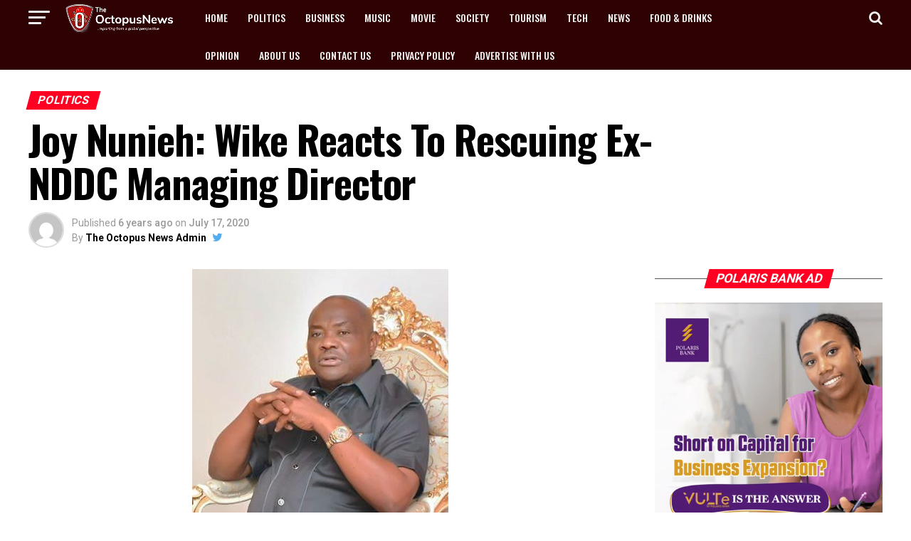

--- FILE ---
content_type: text/html; charset=UTF-8
request_url: https://www.theoctopusnews.com/joy-nunieh-wike-reacts-to-rescuing-ex-nddc-managing-director/
body_size: 99449
content:
<!DOCTYPE html>
<html lang="en-US" prefix="og: https://ogp.me/ns#">
<head>
<meta name="viewport" content="width=device-width, initial-scale=1.0">
<meta charset="UTF-8" >
<meta property="og:type" content="article" />
<meta property="og:image" content="https://www.theoctopusnews.com/wp-content/uploads/2017/12/Wike-jpg.jpg" />
<meta name="twitter:image" content="https://www.theoctopusnews.com/wp-content/uploads/2017/12/Wike-jpg.jpg" />
<meta property="og:url" content="https://www.theoctopusnews.com/joy-nunieh-wike-reacts-to-rescuing-ex-nddc-managing-director/" />
<meta property="og:title" content="Joy Nunieh: Wike Reacts To Rescuing Ex-NDDC Managing Director" />
<meta property="og:description" content="Rivers State Governor, Nyesom Wike, has reacted to reports that he rescued the former Acting Managing Director of the Niger Delta Development Commission (NDDC), Joy Nunieh from house arrest. Reacting to the position, Wike said that he will fight back against any injustice meted on any indigene of the state. Describing the action of the policemen who stormed Nunieh’s [&hellip;]" />
<meta name="twitter:card" content="summary">
<meta name="twitter:url" content="https://www.theoctopusnews.com/joy-nunieh-wike-reacts-to-rescuing-ex-nddc-managing-director/">
<meta name="twitter:title" content="Joy Nunieh: Wike Reacts To Rescuing Ex-NDDC Managing Director">
<meta name="twitter:description" content="Rivers State Governor, Nyesom Wike, has reacted to reports that he rescued the former Acting Managing Director of the Niger Delta Development Commission (NDDC), Joy Nunieh from house arrest. Reacting to the position, Wike said that he will fight back against any injustice meted on any indigene of the state. Describing the action of the policemen who stormed Nunieh’s [&hellip;]">
<meta name="google-site-verification" content="S6Qg5j-hqzuXfhi--MkxtK_RdVJ6L7uefZxpUZyUkYk" />
<meta name="description" content="Rivers State Governor, Nyesom Wike, has reacted to reports that he rescued the former Acting Managing Director of the Niger Delta Development Commission (NDDC), Joy Nunieh from house arrest."/>
<meta name="robots" content="follow, index, max-snippet:-1, max-video-preview:-1, max-image-preview:large"/>
<meta property="og:locale" content="en_US" />
<meta property="og:type" content="article" />
<meta property="og:title" content="Joy Nunieh: Wike Reacts To Rescuing Ex-NDDC Managing Director" />
<meta property="og:description" content="Rivers State Governor, Nyesom Wike, has reacted to reports that he rescued the former Acting Managing Director of the Niger Delta Development Commission (NDDC), Joy Nunieh from house arrest." />
<meta property="og:url" content="https://www.theoctopusnews.com/joy-nunieh-wike-reacts-to-rescuing-ex-nddc-managing-director/" />
<meta property="og:site_name" content="The Octopus News" />
<meta property="article:tag" content="Joy Nunieh" />
<meta property="article:tag" content="Joy Nunieh: Wike Reacts To Rescuing Ex-NDDC Managing Director" />
<meta property="article:tag" content="NDDC" />
<meta property="article:tag" content="Nyesome Wike" />
<meta property="article:section" content="Politics" />
<meta property="og:updated_time" content="2020-07-17T08:46:16+00:00" />
<meta property="og:image" content="https://www.theoctopusnews.com/wp-content/uploads/2017/12/Wike-jpg.jpg" />
<meta property="og:image:secure_url" content="https://www.theoctopusnews.com/wp-content/uploads/2017/12/Wike-jpg.jpg" />
<meta property="og:image:width" content="360" />
<meta property="og:image:height" content="350" />
<meta property="og:image:alt" content="Fraud" />
<meta property="og:image:type" content="image/jpeg" />
<meta property="article:published_time" content="2020-07-17T07:34:58+00:00" />
<meta property="article:modified_time" content="2020-07-17T08:46:16+00:00" />
<meta name="twitter:card" content="summary_large_image" />
<meta name="twitter:title" content="Joy Nunieh: Wike Reacts To Rescuing Ex-NDDC Managing Director" />
<meta name="twitter:description" content="Rivers State Governor, Nyesom Wike, has reacted to reports that he rescued the former Acting Managing Director of the Niger Delta Development Commission (NDDC), Joy Nunieh from house arrest." />
<meta name="twitter:site" content="@theoctopusnews1" />
<meta name="twitter:creator" content="@theoctopusnews1" />
<meta name="twitter:image" content="https://www.theoctopusnews.com/wp-content/uploads/2017/12/Wike-jpg.jpg" />
<meta name="twitter:label1" content="Written by" />
<meta name="twitter:data1" content="The Octopus News Admin" />
<meta name="twitter:label2" content="Time to read" />
<meta name="twitter:data2" content="1 minute" />
<meta name="generator" content="WordPress 6.6.4" />
<meta name="generator" content="Powered by Visual Composer - drag and drop page builder for WordPress."/>
<meta name="msapplication-TileImage" content="https://www.theoctopusnews.com/wp-content/uploads/2016/11/cropped-octopusnews-logo-tk-270x270.jpg" />



<script id="bv-lazyload-images" data-cfasync="false" bv-exclude="true">var __defProp=Object.defineProperty;var __name=(target,value)=>__defProp(target,"name",{value,configurable:!0});var bv_lazyload_event_listener="load",bv_lazyload_events=["mousemove","click","keydown","wheel","touchmove","touchend"],bv_use_srcset_attr=!1,bv_style_observer,img_observer,picture_lazy_observer;bv_lazyload_event_listener=="load"?window.addEventListener("load",event=>{handle_lazyload_images()}):bv_lazyload_event_listener=="readystatechange"&&document.addEventListener("readystatechange",event=>{document.readyState==="interactive"&&handle_lazyload_images()});function add_lazyload_image_event_listeners(handle_lazyload_images2){bv_lazyload_events.forEach(function(event){document.addEventListener(event,handle_lazyload_images2,!0)})}__name(add_lazyload_image_event_listeners,"add_lazyload_image_event_listeners");function remove_lazyload_image_event_listeners(){bv_lazyload_events.forEach(function(event){document.removeEventListener(event,handle_lazyload_images,!0)})}__name(remove_lazyload_image_event_listeners,"remove_lazyload_image_event_listeners");function bv_replace_lazyloaded_image_url(element2){let src_value=element2.getAttribute("bv-data-src"),srcset_value=element2.getAttribute("bv-data-srcset"),currentSrc=element2.getAttribute("src");currentSrc&&currentSrc.startsWith("data:image/svg+xml")&&(bv_use_srcset_attr&&srcset_value&&element2.setAttribute("srcset",srcset_value),src_value&&element2.setAttribute("src",src_value))}__name(bv_replace_lazyloaded_image_url,"bv_replace_lazyloaded_image_url");function bv_replace_inline_style_image_url(element2){let bv_style_attr=element2.getAttribute("bv-data-style");if(console.log(bv_style_attr),bv_style_attr){let currentStyles=element2.getAttribute("style")||"",newStyle=currentStyles+(currentStyles?";":"")+bv_style_attr;element2.setAttribute("style",newStyle)}else console.log("BV_STYLE_ATTRIBUTE_NOT_FOUND : "+entry)}__name(bv_replace_inline_style_image_url,"bv_replace_inline_style_image_url");function handleLazyloadImages(entries){entries.map(entry2=>{entry2.isIntersecting&&(bv_replace_lazyloaded_image_url(entry2.target),img_observer.unobserve(entry2.target))})}__name(handleLazyloadImages,"handleLazyloadImages");function handleOnscreenInlineStyleImages(entries){entries.map(entry2=>{entry2.isIntersecting&&(bv_replace_inline_style_image_url(entry2.target),bv_style_observer.unobserve(entry2.target))})}__name(handleOnscreenInlineStyleImages,"handleOnscreenInlineStyleImages");function handlePictureTags(entries){entries.map(entry2=>{entry2.isIntersecting&&(bv_replace_picture_tag_url(entry2.target),picture_lazy_observer.unobserve(entry2.target))})}__name(handlePictureTags,"handlePictureTags");function bv_replace_picture_tag_url(element2){const child_elements=element2.children;for(let i=0;i<child_elements.length;i++){let child_elem=child_elements[i],_srcset=child_elem.getAttribute("bv-data-srcset"),_src=child_elem.getAttribute("bv-data-src");_srcset&&child_elem.setAttribute("srcset",_srcset),_src&&child_elem.setAttribute("src",_src),bv_replace_picture_tag_url(child_elem)}}__name(bv_replace_picture_tag_url,"bv_replace_picture_tag_url"),"IntersectionObserver"in window&&(bv_style_observer=new IntersectionObserver(handleOnscreenInlineStyleImages),img_observer=new IntersectionObserver(handleLazyloadImages),picture_lazy_observer=new IntersectionObserver(handlePictureTags));function handle_lazyload_images(){"IntersectionObserver"in window?(document.querySelectorAll(".bv-lazyload-bg-style").forEach(target_element=>{bv_style_observer.observe(target_element)}),document.querySelectorAll(".bv-lazyload-tag-img").forEach(img_element=>{img_observer.observe(img_element)}),document.querySelectorAll(".bv-lazyload-picture").forEach(picture_element=>{picture_lazy_observer.observe(picture_element)})):(document.querySelectorAll(".bv-lazyload-bg-style").forEach(target_element=>{bv_replace_inline_style_image_url(target_element)}),document.querySelectorAll(".bv-lazyload-tag-img").forEach(target_element=>{bv_replace_lazyloaded_image_url(target_element)}),document.querySelectorAll(".bv-lazyload-picture").forEach(picture_element=>{bv_replace_picture_tag_url(element)}))}__name(handle_lazyload_images,"handle_lazyload_images");
</script>

<script id="bv-dl-scripts-list" data-cfasync="false" bv-exclude="true">
var scriptAttrs = [{"attrs":{"id":"apo-widget-script","src":"https:\/\/www.africa-newsroom.com\/addons\/shared_addons\/modules\/africarc\/js\/widget.min.js?token=Tzo4OiJzdGRDbGFzcyI6Mzp7czo5OiJsYW5ndWFnZXMiO3M6MTk6ImE6MTp7aTowO3M6MjoiZW4iO30iO3M6NDoidHlwZSI7czoxOiJ3IjtzOjExOiJub19vZl9pdGVtcyI7aToxMDt9","type":"text\/javascript","defer":true,"data-cfasync":false,"async":false,"bv_inline_delayed":false},"bv_unique_id":"ba0XEc8dPGwmiIUDM4Dr","reference":0},{"attrs":{"defer":true,"data-cfasync":false,"bv_inline_delayed":true,"type":"text\/javascript","async":false},"bv_unique_id":"9K5lWfHJzARgSFuo3mic","reference":1},{"attrs":{"src":"\/\/pagead2.googlesyndication.com\/pagead\/js\/adsbygoogle.js","defer":true,"data-cfasync":false,"async":false,"bv_inline_delayed":false},"bv_unique_id":"r2wDI35sQLSp6Wppfcun","reference":2},{"attrs":{"defer":true,"data-cfasync":false,"bv_inline_delayed":true,"type":"text\/javascript","async":false},"bv_unique_id":"voViSkVuIb62tJRERoqn","reference":3},{"attrs":{"type":"text\/javascript","defer":true,"data-cfasync":false,"bv_inline_delayed":true,"async":false},"bv_unique_id":"Z1u00EwxrsJRiG5soXjL","reference":4},{"attrs":{"type":"text\/javascript","id":"addtoany-core-js-before","defer":true,"data-cfasync":false,"bv_inline_delayed":true,"async":false},"bv_unique_id":"vLYj1hAZslGMTUiAzSNd","reference":5},{"attrs":{"type":"text\/javascript","src":"https:\/\/www.theoctopusnews.com\/wp-content\/uploads\/al_opt_content\/SCRIPT\/www.theoctopusnews.com\/.\/wp-includes\/js\/jquery\/6949c72d190636182e78c691\/6949c72d190636182e78c691-16cb9084c573484b0cbcd8b282b41204_jquery.min.js?ver=3.7.1","id":"jquery-core-js","defer":true,"data-cfasync":false,"async":false,"bv_inline_delayed":false},"bv_unique_id":"MqhtL6Cpw3JjLQ3zEMhK","reference":7},{"attrs":{"type":"text\/javascript","src":"https:\/\/www.theoctopusnews.com\/wp-content\/uploads\/al_opt_content\/SCRIPT\/www.theoctopusnews.com\/.\/wp-includes\/js\/jquery\/6949c72d190636182e78c691\/6949c72d190636182e78c691-9ffeb32e2d9efbf8f70caabded242267_jquery-migrate.min.js?ver=3.4.1","id":"jquery-migrate-js","defer":true,"data-cfasync":false,"async":false,"bv_inline_delayed":false},"bv_unique_id":"rocrYnz6TMadWvdu2tSq","reference":8},{"attrs":{"data-ad-client":"ca-pub-9297737560399505","src":"https:\/\/pagead2.googlesyndication.com\/pagead\/js\/adsbygoogle.js","defer":true,"data-cfasync":false,"async":false,"bv_inline_delayed":false},"bv_unique_id":"4P3nGlzjAbRKYOP5KSIs","reference":10},{"attrs":{"src":"\/\/pagead2.googlesyndication.com\/pagead\/js\/adsbygoogle.js","defer":true,"data-cfasync":false,"async":false,"bv_inline_delayed":false},"bv_unique_id":"tI33mxuKFTsUXkaBQ1Me","reference":11},{"attrs":{"defer":true,"data-cfasync":false,"bv_inline_delayed":true,"type":"text\/javascript","async":false},"bv_unique_id":"4qacaTcxog2qHUr1ceSk","reference":12},{"attrs":{"src":"https:\/\/www.googletagmanager.com\/gtag\/js?id=G-JQV27B4PTW","defer":true,"data-cfasync":false,"async":false,"bv_inline_delayed":false},"bv_unique_id":"alv9QA0Nnhy8mroVNMLJ","reference":13},{"attrs":{"defer":true,"data-cfasync":false,"bv_inline_delayed":true,"type":"text\/javascript","async":false},"bv_unique_id":"CDjIJ2sEe0O8LOxvkL9S","reference":14},{"attrs":{"src":"\/\/pagead2.googlesyndication.com\/pagead\/js\/adsbygoogle.js","defer":true,"data-cfasync":false,"async":false,"bv_inline_delayed":false},"bv_unique_id":"VzCgLADnUkxHYYPTPv3P","reference":15},{"attrs":{"defer":true,"data-cfasync":false,"bv_inline_delayed":true,"type":"text\/javascript","async":false},"bv_unique_id":"hv12g3M4fiS6diXvUeOj","reference":16},{"attrs":{"src":"https:\/\/pagead2.googlesyndication.com\/pagead\/js\/adsbygoogle.js?client=ca-pub-9297737560399505","defer":true,"data-cfasync":false,"async":false,"bv_inline_delayed":false},"bv_unique_id":"JtieHYkIUlQlvMs7Mkjw","reference":17},{"attrs":{"defer":true,"data-cfasync":false,"bv_inline_delayed":true,"type":"text\/javascript","async":false},"bv_unique_id":"PBvR5uOYSSbzdWBh62B8","reference":18},{"attrs":{"src":"https:\/\/pagead2.googlesyndication.com\/pagead\/js\/adsbygoogle.js?client=ca-pub-9297737560399505","defer":true,"data-cfasync":false,"async":false,"bv_inline_delayed":false},"bv_unique_id":"tBvU3vqzkAjPa8cr5Xiy","reference":19},{"attrs":{"defer":true,"data-cfasync":false,"bv_inline_delayed":true,"type":"text\/javascript","async":false},"bv_unique_id":"YpuaFAR2v6zNUtEL6GSF","reference":20},{"attrs":{"defer":true,"data-cfasync":false,"async":false,"bv_inline_delayed":true},"bv_unique_id":"cSwX0C8i0WhA9L3C22H2","reference":21},{"attrs":{"defer":true,"data-cfasync":false,"async":false,"bv_inline_delayed":true},"bv_unique_id":"ApTuS0rqBnQJttcNooAx","reference":22},{"attrs":{"nitro-exclude":"","defer":true,"data-cfasync":false,"bv_inline_delayed":true,"type":"text\/javascript","async":false},"bv_unique_id":"vFmir1uPNpaoqBametCZ","reference":23},{"attrs":{"type":"text\/javascript","id":"ez-toc-scroll-scriptjs-js-extra","defer":true,"data-cfasync":false,"async":false,"bv_inline_delayed":true},"bv_unique_id":"T89zAp8TvYsjF7WzxDNc","reference":24},{"attrs":{"type":"text\/javascript","src":"https:\/\/www.theoctopusnews.com\/wp-content\/plugins\/easy-table-of-contents\/assets\/js\/smooth_scroll.min.js?ver=2.0.75","id":"ez-toc-scroll-scriptjs-js","defer":true,"data-cfasync":false,"async":false,"bv_inline_delayed":false},"bv_unique_id":"fWMatKsZ8pJu5uABlZGR","reference":25},{"attrs":{"type":"text\/javascript","src":"https:\/\/www.theoctopusnews.com\/wp-content\/plugins\/easy-table-of-contents\/vendor\/js-cookie\/js.cookie.min.js?ver=2.2.1","id":"ez-toc-js-cookie-js","defer":true,"data-cfasync":false,"async":false,"bv_inline_delayed":false},"bv_unique_id":"PkVZxCoD59ynkw632fc5","reference":26},{"attrs":{"type":"text\/javascript","src":"https:\/\/www.theoctopusnews.com\/wp-content\/plugins\/easy-table-of-contents\/vendor\/sticky-kit\/jquery.sticky-kit.min.js?ver=1.9.2","id":"ez-toc-jquery-sticky-kit-js","defer":true,"data-cfasync":false,"async":false,"bv_inline_delayed":false},"bv_unique_id":"sl8C3bJ504LxmcGwwsMf","reference":27},{"attrs":{"type":"text\/javascript","id":"ez-toc-js-js-extra","defer":true,"data-cfasync":false,"async":false,"bv_inline_delayed":true},"bv_unique_id":"I4WbasD6Xexzl59YS91W","reference":28},{"attrs":{"type":"text\/javascript","src":"https:\/\/www.theoctopusnews.com\/wp-content\/plugins\/easy-table-of-contents\/assets\/js\/front.min.js?ver=2.0.75-1754895765","id":"ez-toc-js-js","defer":true,"data-cfasync":false,"async":false,"bv_inline_delayed":false},"bv_unique_id":"waSB21uDmfV3jO5euQPu","reference":29},{"attrs":{"type":"text\/javascript","id":"ez-toc-js-js-after","defer":true,"data-cfasync":false,"async":false,"bv_inline_delayed":true},"bv_unique_id":"KXdNFfNfODTp5opGCJFz","reference":30},{"attrs":{"type":"text\/javascript","id":"ez-toc-sticky-js-extra","defer":true,"data-cfasync":false,"async":false,"bv_inline_delayed":true},"bv_unique_id":"3NToouWbClTdJLFD3yA5","reference":31},{"attrs":{"type":"text\/javascript","src":"https:\/\/www.theoctopusnews.com\/wp-content\/plugins\/easy-table-of-contents\/assets\/js\/ez-toc-sticky.min.js?ver=2.0.75-1754895765","id":"ez-toc-sticky-js","defer":true,"data-cfasync":false,"async":false,"bv_inline_delayed":false},"bv_unique_id":"AjtSSv4zjIbKH3G2mTly","reference":32},{"attrs":{"type":"text\/javascript","src":"https:\/\/www.theoctopusnews.com\/wp-content\/uploads\/al_opt_content\/SCRIPT\/www.theoctopusnews.com\/.\/wp-content\/themes\/octoFresh\/js\/6949c72d190636182e78c691\/6949c72d190636182e78c691-d41d8cd98f00b204e9800998ecf8427e_mvpcustom.js?ver=6.6.4","id":"mvp-custom-js","defer":true,"data-cfasync":false,"async":false,"bv_inline_delayed":false},"bv_unique_id":"xxc4Xi1xJnFtVDfCDx4f","reference":33},{"attrs":{"type":"text\/javascript","id":"mvp-custom-js-after","defer":true,"data-cfasync":false,"async":false,"bv_inline_delayed":true},"bv_unique_id":"HQgAWt3PMlkNseCcWY89","reference":34},{"attrs":{"type":"text\/javascript","src":"https:\/\/www.theoctopusnews.com\/wp-content\/uploads\/al_opt_content\/SCRIPT\/www.theoctopusnews.com\/.\/wp-content\/themes\/octoFresh\/js\/6949c72d190636182e78c691\/6949c72d190636182e78c691-da8e0e544dce96e383cae5fc7755e1a6_scripts.js?ver=6.6.4","id":"zoxnews-js","defer":true,"data-cfasync":false,"async":false,"bv_inline_delayed":false},"bv_unique_id":"zuXOMWxd8RhaSoh5bHRL","reference":35},{"attrs":{"type":"text\/javascript","src":"https:\/\/www.theoctopusnews.com\/wp-content\/uploads\/al_opt_content\/SCRIPT\/www.theoctopusnews.com\/.\/wp-content\/themes\/octoFresh\/js\/6949c72d190636182e78c691\/6949c72d190636182e78c691-04891b9267573e564c2c276fbf96d9cd_retina.js?ver=6.6.4","id":"retina-js","defer":true,"data-cfasync":false,"async":false,"bv_inline_delayed":false},"bv_unique_id":"zAUK9NtmEZMyRXqYvbhp","reference":36},{"attrs":{"type":"text\/javascript","src":"https:\/\/www.theoctopusnews.com\/wp-content\/plugins\/js_composer\/assets\/lib\/bower\/flexslider\/jquery.flexslider-min.js?ver=5.0.1","id":"flexslider-js","defer":true,"data-cfasync":false,"async":false,"bv_inline_delayed":false},"bv_unique_id":"L4Odg60A4uQx8Muh0Sht","reference":37},{"attrs":{"type":"text\/javascript","src":"https:\/\/www.theoctopusnews.com\/wp-content\/uploads\/al_opt_content\/SCRIPT\/www.theoctopusnews.com\/.\/wp-includes\/js\/6949c72d190636182e78c691\/6949c72d190636182e78c691-492f2c1a7ea7eb83fe42e0ff7cb51aa2_comment-reply.min.js?ver=6.6.4","id":"comment-reply-js","data-wp-strategy":"async","defer":true,"data-cfasync":false,"async":false,"bv_inline_delayed":false},"bv_unique_id":"zzUCf8wzpUgboRY1FA12","reference":38},{"attrs":{"type":"text\/javascript","id":"wp_slimstat-js-extra","defer":true,"data-cfasync":false,"bv_inline_delayed":true,"async":false},"bv_unique_id":"gWnFj70MNDtUEfaVVS2Y","reference":39},{"attrs":{"type":"text\/javascript","defer":true,"src":"https:\/\/static.addtoany.com\/menu\/page.js","id":"addtoany-core-js","data-cfasync":false,"async":false,"bv_inline_delayed":false,"is_first_defer_element":true},"bv_unique_id":"02mAzYPAt05CHw5IZbr5","reference":6},{"attrs":{"type":"text\/javascript","defer":true,"src":"https:\/\/www.theoctopusnews.com\/wp-content\/uploads\/al_opt_content\/SCRIPT\/www.theoctopusnews.com\/.\/wp-content\/plugins\/add-to-any\/6949c72d190636182e78c691\/6949c72d190636182e78c691-5ef26b5e47e6951f43ecf2b1fc645222_addtoany.min.js?ver=1.1","id":"addtoany-jquery-js","data-cfasync":false,"async":false,"bv_inline_delayed":false},"bv_unique_id":"QFiK32iXzHMIE5ZZ1KbT","reference":9},{"attrs":{"defer":true,"type":"text\/javascript","src":"https:\/\/cdn.jsdelivr.net\/wp\/wp-slimstat\/tags\/5.3.3\/wp-slimstat.min.js","id":"wp_slimstat-js","data-cfasync":false,"async":false,"bv_inline_delayed":false},"bv_unique_id":"Pi6chuzgkKvtOY5JO5cH","reference":40},{"attrs":{"type":"text\/javascript","src":"https:\/\/www.theoctopusnews.com\/wp-content\/plugins\/akismet\/_inc\/akismet-frontend.js?ver=1762970395","id":"akismet-frontend-js","defer":true,"data-cfasync":false,"async":false,"bv_inline_delayed":false},"bv_unique_id":"7tUhYdX1khg9x7hCtWDq","reference":41},{"attrs":{"src":"data:text\/javascript;base64, [base64]","id":"bv-trigger-listener","type":"text\/javascript","defer":true,"async":false},"bv_unique_id":"d6fe9c24159ed4a27d224d91c70f8fdc","reference":100000000}];
</script>
<script id="bv-web-worker" type="javascript/worker" data-cfasync="false" bv-exclude="true">var __defProp=Object.defineProperty;var __name=(target,value)=>__defProp(target,"name",{value,configurable:!0});self.onmessage=function(e){var counter=e.data.fetch_urls.length;e.data.fetch_urls.forEach(function(fetch_url){loadUrl(fetch_url,function(){console.log("DONE: "+fetch_url),counter=counter-1,counter===0&&self.postMessage({status:"SUCCESS"})})})};async function loadUrl(fetch_url,callback){try{var request=new Request(fetch_url,{mode:"no-cors",redirect:"follow"});await fetch(request),callback()}catch(fetchError){console.log("Fetch Error loading URL:",fetchError);try{var xhr=new XMLHttpRequest;xhr.onerror=callback,xhr.onload=callback,xhr.responseType="blob",xhr.open("GET",fetch_url,!0),xhr.send()}catch(xhrError){console.log("XHR Error loading URL:",xhrError),callback()}}}__name(loadUrl,"loadUrl");
</script>
<script id="bv-web-worker-handler" data-cfasync="false" bv-exclude="true">var __defProp=Object.defineProperty;var __name=(target,value)=>__defProp(target,"name",{value,configurable:!0});if(typeof scriptAttrs<"u"&&Array.isArray(scriptAttrs)&&scriptAttrs.length>0){const lastElement=scriptAttrs[scriptAttrs.length-1];if(lastElement.attrs&&lastElement.attrs.id==="bv-trigger-listener"){var bv_custom_ready_state_value="loading";Object.defineProperty(document,"readyState",{get:__name(function(){return bv_custom_ready_state_value},"get"),set:__name(function(){},"set")})}}if(typeof scriptAttrs>"u"||!Array.isArray(scriptAttrs))var scriptAttrs=[];if(typeof linkStyleAttrs>"u"||!Array.isArray(linkStyleAttrs))var linkStyleAttrs=[];function isMobileDevice(){return window.innerWidth<=500}__name(isMobileDevice,"isMobileDevice");var js_dom_loaded=!1;document.addEventListener("DOMContentLoaded",()=>{js_dom_loaded=!0});const EVENTS=["mousemove","click","keydown","wheel","touchmove","touchend"];var scriptUrls=[],styleUrls=[],bvEventCalled=!1,workerFinished=!1,functionExec=!1,scriptsInjected=!1,stylesInjected=!1,bv_load_event_fired=!1,autoInjectTimerStarted=!1;const BV_AUTO_INJECT_ENABLED=!0,BV_DESKTOP_AUTO_INJECT_DELAY=1e3,BV_MOBILE_AUTO_INJECT_DELAY=1e4,BV_WORKER_TIMEOUT_DURATION=3e3;scriptAttrs.forEach((scriptAttr,index)=>{scriptAttr.attrs.src&&!scriptAttr.attrs.src.includes("data:text/javascript")&&(scriptUrls[index]=scriptAttr.attrs.src)}),linkStyleAttrs.forEach((linkAttr,index)=>{styleUrls[index]=linkAttr.attrs.href});var fetchUrls=scriptUrls.concat(styleUrls);function addEventListeners(bvEventHandler2){EVENTS.forEach(function(event){document.addEventListener(event,bvEventFired,!0),document.addEventListener(event,bvEventHandler2,!0)})}__name(addEventListeners,"addEventListeners");function removeEventListeners(){EVENTS.forEach(function(event){document.removeEventListener(event,bvEventHandler,!0)})}__name(removeEventListeners,"removeEventListeners");function bvEventFired(){bvEventCalled||(bvEventCalled=!0,workerFinished=!0)}__name(bvEventFired,"bvEventFired");function bvGetElement(attributes,element){Object.keys(attributes).forEach(function(attr){attr==="async"?element.async=attributes[attr]:attr==="innerHTML"?element.innerHTML=atob(attributes[attr]):element.setAttribute(attr,attributes[attr])})}__name(bvGetElement,"bvGetElement");function bvAddElement(attr,element){var attributes=attr.attrs;if(attributes.bv_inline_delayed){let bvScriptId=attr.bv_unique_id,bvScriptElement=document.querySelector("[bv_unique_id='"+bvScriptId+"']");bvScriptElement?(!attributes.innerHTML&&!attributes.src&&bvScriptElement.textContent.trim()!==""&&(attributes.src="data:text/javascript;base64, "+btoa(unescape(encodeURIComponent(bvScriptElement.textContent)))),bvGetElement(attributes,element),bvScriptElement.after(element)):console.log(`Script not found for ${bvScriptId}`)}else{bvGetElement(attributes,element);var templateId=attr.bv_unique_id,targetElement=document.querySelector("[id='"+templateId+"']");targetElement&&targetElement.after(element)}}__name(bvAddElement,"bvAddElement");function injectStyles(){if(stylesInjected){console.log("Styles already injected, skipping");return}stylesInjected=!0,document.querySelectorAll('style[type="bv_inline_delayed_css"], template[id]').forEach(element=>{if(element.tagName.toLowerCase()==="style"){var new_style=document.createElement("style");new_style.type="text/css",new_style.textContent=element.textContent,element.after(new_style),new_style.parentNode?element.remove():console.log("PARENT NODE NOT FOUND")}else if(element.tagName.toLowerCase()==="template"){var templateId=element.id,linkStyleAttr=linkStyleAttrs.find(attr=>attr.bv_unique_id===templateId);if(linkStyleAttr){var link=document.createElement("link");bvAddElement(linkStyleAttr,link),element.parentNode&&element.parentNode.replaceChild(link,element),console.log("EXTERNAL STYLE ADDED")}else console.log(`No linkStyleAttr found for template ID ${templateId}`)}}),linkStyleAttrs.forEach((linkStyleAttr,index)=>{console.log("STYLE ADDED");var element=document.createElement("link");bvAddElement(linkStyleAttr,element)})}__name(injectStyles,"injectStyles");function injectScripts(){if(scriptsInjected){console.log("Scripts already injected, skipping");return}scriptsInjected=!0;let last_script_element;scriptAttrs.forEach((scriptAttr,index)=>{if(bv_custom_ready_state_value==="loading"&&scriptAttr.attrs&&scriptAttr.attrs.is_first_defer_element===!0)if(last_script_element){const readyStateScript=document.createElement("script");readyStateScript.src="data:text/javascript;base64, "+btoa(unescape(encodeURIComponent("bv_custom_ready_state_value = 'interactive';"))),readyStateScript.async=!1,last_script_element.after(readyStateScript)}else bv_custom_ready_state_value="interactive",console.log('Ready state manually set to "interactive"');console.log("JS ADDED");var element=document.createElement("script");last_script_element=element,bvAddElement(scriptAttr,element)})}__name(injectScripts,"injectScripts");function bvEventHandler(){console.log("EVENT FIRED"),js_dom_loaded&&bvEventCalled&&workerFinished&&!functionExec&&(functionExec=!0,injectStyles(),injectScripts(),removeEventListeners())}__name(bvEventHandler,"bvEventHandler");function autoInjectScriptsAfterLoad(){js_dom_loaded&&workerFinished&&!scriptsInjected&&!stylesInjected&&(console.log("Auto-injecting styles and scripts after timer"),injectStyles(),injectScripts())}__name(autoInjectScriptsAfterLoad,"autoInjectScriptsAfterLoad");function startAutoInjectTimer(){if(BV_AUTO_INJECT_ENABLED&&!autoInjectTimerStarted&&bv_load_event_fired&&!bvEventCalled){autoInjectTimerStarted=!0;var delay=isMobileDevice()?BV_MOBILE_AUTO_INJECT_DELAY:BV_DESKTOP_AUTO_INJECT_DELAY;console.log("Starting auto-inject timer with delay: "+delay+"ms"),setTimeout(function(){autoInjectScriptsAfterLoad()},delay)}}__name(startAutoInjectTimer,"startAutoInjectTimer"),addEventListeners(bvEventHandler);var requestObject=window.URL||window.webkitURL,bvWorker=new Worker(requestObject.createObjectURL(new Blob([document.getElementById("bv-web-worker").textContent],{type:"text/javascript"})));bvWorker.onmessage=function(e){e.data.status==="SUCCESS"&&(console.log("WORKER_FINISHED"),workerFinished=!0,bvEventHandler(),startAutoInjectTimer())},addEventListener("load",()=>{bvEventHandler(),bv_call_fetch_urls(),bv_load_event_fired=!0});function bv_call_fetch_urls(){!bv_load_event_fired&&!workerFinished&&(bvWorker.postMessage({fetch_urls:fetchUrls}),bv_initiate_worker_timer())}__name(bv_call_fetch_urls,"bv_call_fetch_urls"),setTimeout(function(){bv_call_fetch_urls()},5e3);function bv_initiate_worker_timer(){setTimeout(function(){workerFinished||(console.log("WORKER_TIMEDOUT"),workerFinished=!0,bvWorker.terminate()),bvEventHandler(),startAutoInjectTimer()},BV_WORKER_TIMEOUT_DURATION)}__name(bv_initiate_worker_timer,"bv_initiate_worker_timer");
</script>



<link rel="pingback" href="https://www.theoctopusnews.com/xmlrpc.php" />

					
		
	






<template id="ba0XEc8dPGwmiIUDM4Dr"></template>

<script type="bv_inline_delayed_js" bv_unique_id="9K5lWfHJzARgSFuo3mic" defer="1" data-cfasync="" bv_inline_delayed="1" async="">(function(i,s,o,g,r,a,m){i['GoogleAnalyticsObject']=r;i[r]=i[r]||function(){
  (i[r].q=i[r].q||[]).push(arguments)},i[r].l=1*new Date();a=s.createElement(o),
  m=s.getElementsByTagName(o)[0];a.async=1;a.src=g;m.parentNode.insertBefore(a,m)
  })(window,document,'script','https://www.google-analytics.com/analytics.js','ga');

  ga('create', 'UA-64693717-1', 'auto');
  ga('send', 'pageview');</script>
<template id="r2wDI35sQLSp6Wppfcun"></template>
<script type="bv_inline_delayed_js" bv_unique_id="voViSkVuIb62tJRERoqn" defer="1" data-cfasync="" bv_inline_delayed="1" async="">(adsbygoogle = window.adsbygoogle || []).push({
    google_ad_client: "ca-pub-9297737560399505",
    enable_page_level_ads: true
  });</script>








<title>Joy Nunieh: Wike Reacts To Rescuing Ex-NDDC Managing Director</title>


<link rel="canonical" href="https://www.theoctopusnews.com/joy-nunieh-wike-reacts-to-rescuing-ex-nddc-managing-director/" />






























<script type="application/ld+json" class="rank-math-schema">{"@context":"https://schema.org","@graph":[{"@type":["Organization","Person"],"@id":"https://www.theoctopusnews.com/#person","name":"The Octopus News Admin","url":"https://www.theoctopusnews.com","sameAs":["https://twitter.com/theoctopusnews1"],"logo":{"@type":"ImageObject","@id":"https://www.theoctopusnews.com/#logo","url":"https://www.theoctopusnews.com/wp-content/uploads/2016/11/cropped-octopusnews-logo-tk.jpg","contentUrl":"https://www.theoctopusnews.com/wp-content/uploads/2016/11/cropped-octopusnews-logo-tk.jpg","caption":"The Octopus News","inLanguage":"en-US","width":"512","height":"512"},"image":{"@id":"https://www.theoctopusnews.com/#logo"}},{"@type":"WebSite","@id":"https://www.theoctopusnews.com/#website","url":"https://www.theoctopusnews.com","name":"The Octopus News","publisher":{"@id":"https://www.theoctopusnews.com/#person"},"inLanguage":"en-US"},{"@type":"ImageObject","@id":"https://www.theoctopusnews.com/wp-content/uploads/2017/12/Wike-jpg.jpg","url":"https://www.theoctopusnews.com/wp-content/uploads/2017/12/Wike-jpg.jpg","width":"360","height":"350","caption":"Fraud","inLanguage":"en-US"},{"@type":"WebPage","@id":"https://www.theoctopusnews.com/joy-nunieh-wike-reacts-to-rescuing-ex-nddc-managing-director/#webpage","url":"https://www.theoctopusnews.com/joy-nunieh-wike-reacts-to-rescuing-ex-nddc-managing-director/","name":"Joy Nunieh: Wike Reacts To Rescuing Ex-NDDC Managing Director","datePublished":"2020-07-17T07:34:58+00:00","dateModified":"2020-07-17T08:46:16+00:00","isPartOf":{"@id":"https://www.theoctopusnews.com/#website"},"primaryImageOfPage":{"@id":"https://www.theoctopusnews.com/wp-content/uploads/2017/12/Wike-jpg.jpg"},"inLanguage":"en-US"},{"@type":"Person","@id":"https://www.theoctopusnews.com/joy-nunieh-wike-reacts-to-rescuing-ex-nddc-managing-director/#author","name":"The Octopus News Admin","image":{"@type":"ImageObject","@id":"https://secure.gravatar.com/avatar/bf89d01b8f995225077b6b626e988f34?s=96&amp;d=mm&amp;r=g","url":"https://secure.gravatar.com/avatar/bf89d01b8f995225077b6b626e988f34?s=96&amp;d=mm&amp;r=g","caption":"The Octopus News Admin","inLanguage":"en-US"},"sameAs":["https://twitter.com/@theoctopusnews1"]},{"@type":"BlogPosting","headline":"Joy Nunieh: Wike Reacts To Rescuing Ex-NDDC Managing Director","keywords":"Wike","datePublished":"2020-07-17T07:34:58+00:00","dateModified":"2020-07-17T08:46:16+00:00","author":{"@id":"https://www.theoctopusnews.com/joy-nunieh-wike-reacts-to-rescuing-ex-nddc-managing-director/#author","name":"The Octopus News Admin"},"publisher":{"@id":"https://www.theoctopusnews.com/#person"},"description":"Rivers State Governor, Nyesom Wike, has reacted to reports that he rescued the former\u00a0Acting\u00a0Managing Director of the Niger Delta Development Commission (NDDC),\u00a0Joy Nunieh from house arrest.","name":"Joy Nunieh: Wike Reacts To Rescuing Ex-NDDC Managing Director","@id":"https://www.theoctopusnews.com/joy-nunieh-wike-reacts-to-rescuing-ex-nddc-managing-director/#richSnippet","isPartOf":{"@id":"https://www.theoctopusnews.com/joy-nunieh-wike-reacts-to-rescuing-ex-nddc-managing-director/#webpage"},"image":{"@id":"https://www.theoctopusnews.com/wp-content/uploads/2017/12/Wike-jpg.jpg"},"inLanguage":"en-US","mainEntityOfPage":{"@id":"https://www.theoctopusnews.com/joy-nunieh-wike-reacts-to-rescuing-ex-nddc-managing-director/#webpage"}}]}</script>


<link rel='dns-prefetch' href='//static.addtoany.com' />
<link rel='dns-prefetch' href='//www.theoctopusnews.com' />
<link rel='dns-prefetch' href='//cdn.jsdelivr.net' />
<link rel='dns-prefetch' href='//fonts.googleapis.com' />
<link rel="alternate" type="application/rss+xml" title="The Octopus News &raquo; Feed" href="https://www.theoctopusnews.com/feed/" />
<link rel="alternate" type="application/rss+xml" title="The Octopus News &raquo; Comments Feed" href="https://www.theoctopusnews.com/comments/feed/" />
<link rel="alternate" type="application/rss+xml" title="The Octopus News &raquo; Joy Nunieh: Wike Reacts To Rescuing Ex-NDDC Managing Director Comments Feed" href="https://www.theoctopusnews.com/joy-nunieh-wike-reacts-to-rescuing-ex-nddc-managing-director/feed/" />
<script type="bv_inline_delayed_js" bv_unique_id="Z1u00EwxrsJRiG5soXjL" defer="1" data-cfasync="" bv_inline_delayed="1" async="">/* <![CDATA[ */
window._wpemojiSettings = {"baseUrl":"https:\/\/s.w.org\/images\/core\/emoji\/15.0.3\/72x72\/","ext":".png","svgUrl":"https:\/\/s.w.org\/images\/core\/emoji\/15.0.3\/svg\/","svgExt":".svg","source":{"concatemoji":"https:\/\/www.theoctopusnews.com\/wp-includes\/js\/wp-emoji-release.min.js?ver=6.6.4"}};
/*! This file is auto-generated */
!function(i,n){var o,s,e;function c(e){try{var t={supportTests:e,timestamp:(new Date).valueOf()};sessionStorage.setItem(o,JSON.stringify(t))}catch(e){}}function p(e,t,n){e.clearRect(0,0,e.canvas.width,e.canvas.height),e.fillText(t,0,0);var t=new Uint32Array(e.getImageData(0,0,e.canvas.width,e.canvas.height).data),r=(e.clearRect(0,0,e.canvas.width,e.canvas.height),e.fillText(n,0,0),new Uint32Array(e.getImageData(0,0,e.canvas.width,e.canvas.height).data));return t.every(function(e,t){return e===r[t]})}function u(e,t,n){switch(t){case"flag":return n(e,"\ud83c\udff3\ufe0f\u200d\u26a7\ufe0f","\ud83c\udff3\ufe0f\u200b\u26a7\ufe0f")?!1:!n(e,"\ud83c\uddfa\ud83c\uddf3","\ud83c\uddfa\u200b\ud83c\uddf3")&&!n(e,"\ud83c\udff4\udb40\udc67\udb40\udc62\udb40\udc65\udb40\udc6e\udb40\udc67\udb40\udc7f","\ud83c\udff4\u200b\udb40\udc67\u200b\udb40\udc62\u200b\udb40\udc65\u200b\udb40\udc6e\u200b\udb40\udc67\u200b\udb40\udc7f");case"emoji":return!n(e,"\ud83d\udc26\u200d\u2b1b","\ud83d\udc26\u200b\u2b1b")}return!1}function f(e,t,n){var r="undefined"!=typeof WorkerGlobalScope&&self instanceof WorkerGlobalScope?new OffscreenCanvas(300,150):i.createElement("canvas"),a=r.getContext("2d",{willReadFrequently:!0}),o=(a.textBaseline="top",a.font="600 32px Arial",{});return e.forEach(function(e){o[e]=t(a,e,n)}),o}function t(e){var t=i.createElement("script");t.src=e,t.defer=!0,i.head.appendChild(t)}"undefined"!=typeof Promise&&(o="wpEmojiSettingsSupports",s=["flag","emoji"],n.supports={everything:!0,everythingExceptFlag:!0},e=new Promise(function(e){i.addEventListener("DOMContentLoaded",e,{once:!0})}),new Promise(function(t){var n=function(){try{var e=JSON.parse(sessionStorage.getItem(o));if("object"==typeof e&&"number"==typeof e.timestamp&&(new Date).valueOf()<e.timestamp+604800&&"object"==typeof e.supportTests)return e.supportTests}catch(e){}return null}();if(!n){if("undefined"!=typeof Worker&&"undefined"!=typeof OffscreenCanvas&&"undefined"!=typeof URL&&URL.createObjectURL&&"undefined"!=typeof Blob)try{var e="postMessage("+f.toString()+"("+[JSON.stringify(s),u.toString(),p.toString()].join(",")+"));",r=new Blob([e],{type:"text/javascript"}),a=new Worker(URL.createObjectURL(r),{name:"wpTestEmojiSupports"});return void(a.onmessage=function(e){c(n=e.data),a.terminate(),t(n)})}catch(e){}c(n=f(s,u,p))}t(n)}).then(function(e){for(var t in e)n.supports[t]=e[t],n.supports.everything=n.supports.everything&&n.supports[t],"flag"!==t&&(n.supports.everythingExceptFlag=n.supports.everythingExceptFlag&&n.supports[t]);n.supports.everythingExceptFlag=n.supports.everythingExceptFlag&&!n.supports.flag,n.DOMReady=!1,n.readyCallback=function(){n.DOMReady=!0}}).then(function(){return e}).then(function(){var e;n.supports.everything||(n.readyCallback(),(e=n.source||{}).concatemoji?t(e.concatemoji):e.wpemoji&&e.twemoji&&(t(e.twemoji),t(e.wpemoji)))}))}((window,document),window._wpemojiSettings);
/* ]]> */</script>
<link rel='stylesheet' id='dashicons-css' href='https://www.theoctopusnews.com/wp-includes/css/dashicons.min.css?ver=6.6.4' type='text/css' media='all' />
<link rel='stylesheet' id='post-views-counter-frontend-css' href='https://www.theoctopusnews.com/wp-content/plugins/post-views-counter/css/frontend.css?ver=1.7.3' type='text/css' media='all' />
<style id='wp-emoji-styles-inline-css' type='text/css'>

	img.wp-smiley, img.emoji {
		display: inline !important;
		border: none !important;
		box-shadow: none !important;
		height: 1em !important;
		width: 1em !important;
		margin: 0 0.07em !important;
		vertical-align: -0.1em !important;
		background: none !important;
		padding: 0 !important;
	}
</style>
<style id='rank-math-toc-block-style-inline-css' type='text/css'>
.wp-block-rank-math-toc-block nav ol{counter-reset:item}.wp-block-rank-math-toc-block nav ol li{display:block}.wp-block-rank-math-toc-block nav ol li:before{content:counters(item, ".") ". ";counter-increment:item}

</style>
<link rel='stylesheet' id='td-plugin-framework-css' href='https://www.theoctopusnews.com/wp-content/plugins/td-api-plugin/css/style.css?ver=6.6.4' type='text/css' media='all' />
<link rel='stylesheet' id='ez-toc-css' href='https://www.theoctopusnews.com/wp-content/plugins/easy-table-of-contents/assets/css/screen.min.css?ver=2.0.75' type='text/css' media='all' />
<style id='ez-toc-inline-css' type='text/css'>
div#ez-toc-container .ez-toc-title {font-size: 120%;}div#ez-toc-container .ez-toc-title {font-weight: 500;}div#ez-toc-container ul li , div#ez-toc-container ul li a {font-size: 95%;}div#ez-toc-container ul li , div#ez-toc-container ul li a {font-weight: 500;}div#ez-toc-container nav ul ul li {font-size: 90%;}
.ez-toc-container-direction {direction: ltr;}.ez-toc-counter ul {direction: ltr;counter-reset: item ;}.ez-toc-counter nav ul li a::before {content: counter(item, none) "- ";margin-right: .2em; counter-increment: item;flex-grow: 0;flex-shrink: 0;float: left; }.ez-toc-widget-direction {direction: ltr;}.ez-toc-widget-container ul {direction: ltr;counter-reset: item ;}.ez-toc-widget-container nav ul li a::before {content: counter(item, none) "- ";margin-right: .2em; counter-increment: item;flex-grow: 0;flex-shrink: 0;float: left; }
</style>
<link rel='stylesheet' id='ez-toc-sticky-css' href='https://www.theoctopusnews.com/wp-content/plugins/easy-table-of-contents/assets/css/ez-toc-sticky.min.css?ver=2.0.75' type='text/css' media='all' />
<style id='ez-toc-sticky-inline-css' type='text/css'>
.ez-toc-sticky-fixed{position: fixed;top: 0;left: 0;z-index: 999999;width: auto;max-width: 100%;} .ez-toc-sticky-fixed .ez-toc-sidebar {position: relative;top: auto;width: auto;;box-shadow: 1px 1px 10px 3px rgb(0 0 0 / 20%);box-sizing: border-box;padding: 20px 30px;background: #fff;margin-left: 0 !important; height: 100vh; overflow-y: auto;overflow-x: hidden;} .ez-toc-sticky-fixed .ez-toc-sidebar #ez-toc-sticky-container { padding: 0px;border: none;margin-bottom: 0;margin-top: 65px;} #ez-toc-sticky-container a { color: #000;} .ez-toc-sticky-fixed .ez-toc-sidebar .ez-toc-sticky-title-container {border-bottom-color: #EEEEEE;background-color: #fff;padding:15px;border-bottom: 1px solid #e5e5e5;width: 100%;position: absolute;height: auto;top: 0;left: 0;z-index: 99999999;} .ez-toc-sticky-fixed .ez-toc-sidebar .ez-toc-sticky-title-container .ez-toc-sticky-title {font-weight: 600;font-size: 18px;color: #111;} .ez-toc-sticky-fixed .ez-toc-close-icon {-webkit-appearance: none;padding: 0;cursor: pointer;background: 0 0;border: 0;float: right;font-size: 30px;font-weight: 600;line-height: 1;position: relative;color: #111;top: -2px;text-decoration: none;} .ez-toc-open-icon {position: fixed;left: 0px;top:8%;text-decoration: none;font-weight: bold;padding: 5px 10px 15px 10px;box-shadow: 1px -5px 10px 5px rgb(0 0 0 / 10%);background-color: #fff;color:#111;display: inline-grid;line-height: 1.4;border-radius: 0px 10px 10px 0px;z-index: 999999;} .ez-toc-sticky-fixed.hide {-webkit-transition: opacity 0.3s linear, left 0.3s cubic-bezier(0.4, 0, 1, 1);-ms-transition: opacity 0.3s linear, left 0.3s cubic-bezier(0.4, 0, 1, 1);-o-transition: opacity 0.3s linear, left 0.3s cubic-bezier(0.4, 0, 1, 1);transition: opacity 0.3s linear, left 0.3s cubic-bezier(0.4, 0, 1, 1);left: -100%;} .ez-toc-sticky-fixed.show {-webkit-transition: left 0.3s linear, left 0.3s easy-out;-moz-transition: left 0.3s linear;-o-transition: left 0.3s linear;transition: left 0.3s linear;left: 0;} .ez-toc-open-icon span.arrow { font-size: 18px; } .ez-toc-open-icon span.text {font-size: 13px;writing-mode: vertical-rl;text-orientation: mixed;} @media screen  and (max-device-width: 640px) {.ez-toc-sticky-fixed .ez-toc-sidebar {min-width: auto;} .ez-toc-sticky-fixed .ez-toc-sidebar.show { padding-top: 35px; } .ez-toc-sticky-fixed .ez-toc-sidebar #ez-toc-sticky-container { min-width: 100%; } }
.ez-toc-sticky-toggle-direction {direction: ltr;}.ez-toc-sticky-toggle-counter ul {direction: ltr;counter-reset: item ;}.ez-toc-sticky-toggle-counter nav ul li a::before {content: counter(item, none) "- ";margin-right: .2em; counter-increment: item;flex-grow: 0;flex-shrink: 0;float: left; }
</style>
<link rel='stylesheet' id='mvp-custom-style-css' href='https://www.theoctopusnews.com/wp-content/themes/octoFresh/style.css?ver=6.6.4' type='text/css' media='all' />
<style id='mvp-custom-style-inline-css' type='text/css'>


#mvp-wallpaper {
	background: url() no-repeat 50% 0;
	}

#mvp-foot-copy a {
	color: #0be6af;
	}

#mvp-content-main p a,
.mvp-post-add-main p a {
	box-shadow: inset 0 -4px 0 #0be6af;
	}

#mvp-content-main p a:hover,
.mvp-post-add-main p a:hover {
	background: #0be6af;
	}

a,
a:visited,
.post-info-name a,
.woocommerce .woocommerce-breadcrumb a {
	color: #ff005b;
	}

#mvp-side-wrap a:hover {
	color: #ff005b;
	}

.mvp-fly-top:hover,
.mvp-vid-box-wrap,
ul.mvp-soc-mob-list li.mvp-soc-mob-com {
	background: #f2091d;
	}

nav.mvp-fly-nav-menu ul li.menu-item-has-children:after,
.mvp-feat1-left-wrap span.mvp-cd-cat,
.mvp-widget-feat1-top-story span.mvp-cd-cat,
.mvp-widget-feat2-left-cont span.mvp-cd-cat,
.mvp-widget-dark-feat span.mvp-cd-cat,
.mvp-widget-dark-sub span.mvp-cd-cat,
.mvp-vid-wide-text span.mvp-cd-cat,
.mvp-feat2-top-text span.mvp-cd-cat,
.mvp-feat3-main-story span.mvp-cd-cat,
.mvp-feat3-sub-text span.mvp-cd-cat,
.mvp-feat4-main-text span.mvp-cd-cat,
.woocommerce-message:before,
.woocommerce-info:before,
.woocommerce-message:before {
	color: #f2091d;
	}

#searchform input,
.mvp-authors-name {
	border-bottom: 1px solid #f2091d;
	}

.mvp-fly-top:hover {
	border-top: 1px solid #f2091d;
	border-left: 1px solid #f2091d;
	border-bottom: 1px solid #f2091d;
	}

.woocommerce .widget_price_filter .ui-slider .ui-slider-handle,
.woocommerce #respond input#submit.alt,
.woocommerce a.button.alt,
.woocommerce button.button.alt,
.woocommerce input.button.alt,
.woocommerce #respond input#submit.alt:hover,
.woocommerce a.button.alt:hover,
.woocommerce button.button.alt:hover,
.woocommerce input.button.alt:hover {
	background-color: #f2091d;
	}

.woocommerce-error,
.woocommerce-info,
.woocommerce-message {
	border-top-color: #f2091d;
	}

ul.mvp-feat1-list-buts li.active span.mvp-feat1-list-but,
span.mvp-widget-home-title,
span.mvp-post-cat,
span.mvp-feat1-pop-head {
	background: #ff0022;
	}

.woocommerce span.onsale {
	background-color: #ff0022;
	}

.mvp-widget-feat2-side-more-but,
.woocommerce .star-rating span:before,
span.mvp-prev-next-label,
.mvp-cat-date-wrap .sticky {
	color: #ff0022 !important;
	}

#mvp-main-nav-top,
#mvp-fly-wrap,
.mvp-soc-mob-right,
#mvp-main-nav-small-cont {
	background: #2e0202;
	}

#mvp-main-nav-small .mvp-fly-but-wrap span,
#mvp-main-nav-small .mvp-search-but-wrap span,
.mvp-nav-top-left .mvp-fly-but-wrap span,
#mvp-fly-wrap .mvp-fly-but-wrap span {
	background: #f0f0f0;
	}

.mvp-nav-top-right .mvp-nav-search-but,
span.mvp-fly-soc-head,
.mvp-soc-mob-right i,
#mvp-main-nav-small span.mvp-nav-search-but,
#mvp-main-nav-small .mvp-nav-menu ul li a  {
	color: #f0f0f0;
	}

#mvp-main-nav-small .mvp-nav-menu ul li.menu-item-has-children a:after {
	border-color: #f0f0f0 transparent transparent transparent;
	}

#mvp-nav-top-wrap span.mvp-nav-search-but:hover,
#mvp-main-nav-small span.mvp-nav-search-but:hover {
	color: #e60c0c;
	}

#mvp-nav-top-wrap .mvp-fly-but-wrap:hover span,
#mvp-main-nav-small .mvp-fly-but-wrap:hover span,
span.mvp-woo-cart-num:hover {
	background: #e60c0c;
	}

#mvp-main-nav-bot-cont {
	background: #ff0000;
	}

#mvp-nav-bot-wrap .mvp-fly-but-wrap span,
#mvp-nav-bot-wrap .mvp-search-but-wrap span {
	background: #ffffff;
	}

#mvp-nav-bot-wrap span.mvp-nav-search-but,
#mvp-nav-bot-wrap .mvp-nav-menu ul li a {
	color: #ffffff;
	}

#mvp-nav-bot-wrap .mvp-nav-menu ul li.menu-item-has-children a:after {
	border-color: #ffffff transparent transparent transparent;
	}

.mvp-nav-menu ul li:hover a {
	border-bottom: 5px solid #0be6af;
	}

#mvp-nav-bot-wrap .mvp-fly-but-wrap:hover span {
	background: #0be6af;
	}

#mvp-nav-bot-wrap span.mvp-nav-search-but:hover {
	color: #0be6af;
	}

body,
.mvp-feat1-feat-text p,
.mvp-feat2-top-text p,
.mvp-feat3-main-text p,
.mvp-feat3-sub-text p,
#searchform input,
.mvp-author-info-text,
span.mvp-post-excerpt,
.mvp-nav-menu ul li ul.sub-menu li a,
nav.mvp-fly-nav-menu ul li a,
.mvp-ad-label,
span.mvp-feat-caption,
.mvp-post-tags a,
.mvp-post-tags a:visited,
span.mvp-author-box-name a,
#mvp-author-box-text p,
.mvp-post-gallery-text p,
ul.mvp-soc-mob-list li span,
#comments,
h3#reply-title,
h2.comments,
#mvp-foot-copy p,
span.mvp-fly-soc-head,
.mvp-post-tags-header,
span.mvp-prev-next-label,
span.mvp-post-add-link-but,
#mvp-comments-button a,
#mvp-comments-button span.mvp-comment-but-text,
.woocommerce ul.product_list_widget span.product-title,
.woocommerce ul.product_list_widget li a,
.woocommerce #reviews #comments ol.commentlist li .comment-text p.meta,
.woocommerce div.product p.price,
.woocommerce div.product p.price ins,
.woocommerce div.product p.price del,
.woocommerce ul.products li.product .price del,
.woocommerce ul.products li.product .price ins,
.woocommerce ul.products li.product .price,
.woocommerce #respond input#submit,
.woocommerce a.button,
.woocommerce button.button,
.woocommerce input.button,
.woocommerce .widget_price_filter .price_slider_amount .button,
.woocommerce span.onsale,
.woocommerce-review-link,
#woo-content p.woocommerce-result-count,
.woocommerce div.product .woocommerce-tabs ul.tabs li a,
a.mvp-inf-more-but,
span.mvp-cont-read-but,
span.mvp-cd-cat,
span.mvp-cd-date,
.mvp-feat4-main-text p,
span.mvp-woo-cart-num,
span.mvp-widget-home-title2,
.wp-caption,
#mvp-content-main p.wp-caption-text,
.gallery-caption,
.mvp-post-add-main p.wp-caption-text,
#bbpress-forums,
#bbpress-forums p,
.protected-post-form input,
#mvp-feat6-text p {
	font-family: 'Roboto', sans-serif;
	}

.mvp-blog-story-text p,
span.mvp-author-page-desc,
#mvp-404 p,
.mvp-widget-feat1-bot-text p,
.mvp-widget-feat2-left-text p,
.mvp-flex-story-text p,
.mvp-search-text p,
#mvp-content-main p,
.mvp-post-add-main p,
.rwp-summary,
.rwp-u-review__comment,
.mvp-feat5-mid-main-text p,
.mvp-feat5-small-main-text p {
	font-family: 'PT Serif', sans-serif;
	}

.mvp-nav-menu ul li a,
#mvp-foot-menu ul li a {
	font-family: 'Oswald', sans-serif;
	}


.mvp-feat1-sub-text h2,
.mvp-feat1-pop-text h2,
.mvp-feat1-list-text h2,
.mvp-widget-feat1-top-text h2,
.mvp-widget-feat1-bot-text h2,
.mvp-widget-dark-feat-text h2,
.mvp-widget-dark-sub-text h2,
.mvp-widget-feat2-left-text h2,
.mvp-widget-feat2-right-text h2,
.mvp-blog-story-text h2,
.mvp-flex-story-text h2,
.mvp-vid-wide-more-text p,
.mvp-prev-next-text p,
.mvp-related-text,
.mvp-post-more-text p,
h2.mvp-authors-latest a,
.mvp-feat2-bot-text h2,
.mvp-feat3-sub-text h2,
.mvp-feat3-main-text h2,
.mvp-feat4-main-text h2,
.mvp-feat5-text h2,
.mvp-feat5-mid-main-text h2,
.mvp-feat5-small-main-text h2,
.mvp-feat5-mid-sub-text h2,
#mvp-feat6-text h2 {
	font-family: 'Oswald', sans-serif;
	}

.mvp-feat2-top-text h2,
.mvp-feat1-feat-text h2,
h1.mvp-post-title,
h1.mvp-post-title-wide,
.mvp-drop-nav-title h4,
#mvp-content-main blockquote p,
.mvp-post-add-main blockquote p,
#mvp-404 h1,
#woo-content h1.page-title,
.woocommerce div.product .product_title,
.woocommerce ul.products li.product h3 {
	font-family: 'Oswald', sans-serif;
	}

span.mvp-feat1-pop-head,
.mvp-feat1-pop-text:before,
span.mvp-feat1-list-but,
span.mvp-widget-home-title,
.mvp-widget-feat2-side-more,
span.mvp-post-cat,
span.mvp-page-head,
h1.mvp-author-top-head,
.mvp-authors-name,
#mvp-content-main h1,
#mvp-content-main h2,
#mvp-content-main h3,
#mvp-content-main h4,
#mvp-content-main h5,
#mvp-content-main h6,
.woocommerce .related h2,
.woocommerce div.product .woocommerce-tabs .panel h2,
.woocommerce div.product .product_title,
.mvp-feat5-side-list .mvp-feat1-list-img:after {
	font-family: 'Roboto', sans-serif;
	}

	

	#mvp-main-body-wrap {
		padding-top: 20px;
		}
	#mvp-feat2-wrap,
	#mvp-feat4-wrap,
	#mvp-post-feat-img-wide,
	#mvp-vid-wide-wrap {
		margin-top: -20px;
		}
	@media screen and (max-width: 479px) {
		#mvp-main-body-wrap {
			padding-top: 15px;
			}
		#mvp-feat2-wrap,
		#mvp-feat4-wrap,
		#mvp-post-feat-img-wide,
		#mvp-vid-wide-wrap {
			margin-top: -15px;
			}
		}
		

	#mvp-leader-wrap {
		position: relative;
		}
	#mvp-site-main {
		margin-top: 0;
		}
	#mvp-leader-wrap {
		top: 0 !important;
		}
		

 	a.mvp-nav-logo-reg {
     width: 11%;
    display: block;
    margin: 0 auto;
}

a.mvp-nav-logo-reg img {
  width: 100%;
  max-width: 100%;
}

.mvp-widget-home {
    margin-top: 19px;
}


.mvp-nav-small-logo {
    line-height: 0;
    margin: 0;
    height: 50px;
    max-width: 200px;
    margin-right: 2rem;
}

.mvp-nav-small-logo > a {
   display: block;
    width: auto;
    height: 100%;
}

.mvp-nav-small-logo > a >img {
   height: 100%;
}

.hr-h {
    margin: 21px 10px 20px;
    text-align: left;
    border-bottom: 1px solid #ccc;
    padding-bottom: 12px;
}
#mvp-foot-logo {display: none;}
#mvp_home_feat2_widget-2 .mvp-feat1-list { display: none}

.mvp-post-tags a:before,
.mvp-cat-date-wrap { display: none}

@media ( min-width: 992px ) {
   
    #mvp_home_feat1_widget-3 {
           float: left;
          width: 64%;
          margin-left: 3%;
    }
    
     #mvp_facebook_widget-2 {
       
          width: 32%;
          float: left;

     }
     #mvp_home_feat1_widget-3 .mvp-main-box,
     #mvp_facebook_widget-2 .mvp-main-box {

          width: 100%;
     }
}



.category-live .mvp-blog-story-wrap::before,
.category-live .mvp-widget-feat2-left::before,
.category-live .mvp-widget-feat2-right::before {
  position: absolute;
  top: 0;
  left: 0;
  content: "Live";
  color: #fff;
  background: red;
  padding: 10px;
  border-radius: 4px;
  box-shadow: 0 1px 10px rgba(0, 0, 0, 0.05);
  font-size: 16px;
  z-index: 100;
  font-weight: 800;
  margin: 5px;

}


html body .post-views {
display: none;
}

@media ( min-width: 992px ) {
html #mvp-main-nav-small,
html #mvp-main-nav-small .mvp-nav-menu,
html #mvp-main-nav-small-cont {

     height: 98px !important;

}
}
		
</style>
<link rel='stylesheet' id='mvp-reset-css' href='https://www.theoctopusnews.com/wp-content/themes/octoFresh/css/reset.css?ver=6.6.4' type='text/css' media='all' />
<link rel='stylesheet' id='fontawesome-css' href='https://www.theoctopusnews.com/wp-content/themes/octoFresh/font-awesome/css/font-awesome.css?ver=6.6.4' type='text/css' media='all' />
<link rel='stylesheet' id='mvp-fonts-css' href='//fonts.googleapis.com/css?family=Advent+Pro%3A700%26subset%3Dlatin%2Clatin-ext%2Ccyrillic%2Ccyrillic-ext%2Cgreek-ext%2Cgreek%2Cvietnamese%7COpen+Sans%3A700%26subset%3Dlatin%2Clatin-ext%2Ccyrillic%2Ccyrillic-ext%2Cgreek-ext%2Cgreek%2Cvietnamese%7CAnton%3A400%26subset%3Dlatin%2Clatin-ext%2Ccyrillic%2Ccyrillic-ext%2Cgreek-ext%2Cgreek%2Cvietnamese%7COswald%3A100%2C200%2C300%2C400%2C500%2C600%2C700%2C800%2C900%26subset%3Dlatin%2Clatin-ext%2Ccyrillic%2Ccyrillic-ext%2Cgreek-ext%2Cgreek%2Cvietnamese%7COswald%3A100%2C200%2C300%2C400%2C500%2C600%2C700%2C800%2C900%26subset%3Dlatin%2Clatin-ext%2Ccyrillic%2Ccyrillic-ext%2Cgreek-ext%2Cgreek%2Cvietnamese%7CRoboto%3A100%2C200%2C300%2C400%2C500%2C600%2C700%2C800%2C900%26subset%3Dlatin%2Clatin-ext%2Ccyrillic%2Ccyrillic-ext%2Cgreek-ext%2Cgreek%2Cvietnamese%7CRoboto%3A100%2C200%2C300%2C400%2C500%2C600%2C700%2C800%2C900%26subset%3Dlatin%2Clatin-ext%2Ccyrillic%2Ccyrillic-ext%2Cgreek-ext%2Cgreek%2Cvietnamese%7CPT+Serif%3A100%2C200%2C300%2C400%2C500%2C600%2C700%2C800%2C900%26subset%3Dlatin%2Clatin-ext%2Ccyrillic%2Ccyrillic-ext%2Cgreek-ext%2Cgreek%2Cvietnamese%7COswald%3A100%2C200%2C300%2C400%2C500%2C600%2C700%2C800%2C900%26subset%3Dlatin%2Clatin-ext%2Ccyrillic%2Ccyrillic-ext%2Cgreek-ext%2Cgreek%2Cvietnamese' type='text/css' media='all' />
<link rel='stylesheet' id='mvp-media-queries-css' href='https://www.theoctopusnews.com/wp-content/themes/octoFresh/css/media-queries.css?ver=6.6.4' type='text/css' media='all' />
<link rel='stylesheet' id='addtoany-css' href='https://www.theoctopusnews.com/wp-content/plugins/add-to-any/addtoany.min.css?ver=1.16' type='text/css' media='all' />
<script type="bv_inline_delayed_js" bv_unique_id="vLYj1hAZslGMTUiAzSNd" id="addtoany-core-js-before" defer="1" data-cfasync="" bv_inline_delayed="1" async="">/* <![CDATA[ */
window.a2a_config=window.a2a_config||{};a2a_config.callbacks=[];a2a_config.overlays=[];a2a_config.templates={};
/* ]]> */</script>
<template id="02mAzYPAt05CHw5IZbr5"></template>
<template id="MqhtL6Cpw3JjLQ3zEMhK"></template>
<template id="rocrYnz6TMadWvdu2tSq"></template>
<template id="QFiK32iXzHMIE5ZZ1KbT"></template>
<link rel="https://api.w.org/" href="https://www.theoctopusnews.com/wp-json/" /><link rel="alternate" title="JSON" type="application/json" href="https://www.theoctopusnews.com/wp-json/wp/v2/posts/58763" /><link rel="EditURI" type="application/rsd+xml" title="RSD" href="https://www.theoctopusnews.com/xmlrpc.php?rsd" />

<link rel='shortlink' href='https://www.theoctopusnews.com/?p=58763' />
<link rel="alternate" title="oEmbed (JSON)" type="application/json+oembed" href="https://www.theoctopusnews.com/wp-json/oembed/1.0/embed?url=https%3A%2F%2Fwww.theoctopusnews.com%2Fjoy-nunieh-wike-reacts-to-rescuing-ex-nddc-managing-director%2F" />
<link rel="alternate" title="oEmbed (XML)" type="text/xml+oembed" href="https://www.theoctopusnews.com/wp-json/oembed/1.0/embed?url=https%3A%2F%2Fwww.theoctopusnews.com%2Fjoy-nunieh-wike-reacts-to-rescuing-ex-nddc-managing-director%2F&#038;format=xml" />
<template id="4P3nGlzjAbRKYOP5KSIs"></template>

<template id="r2wDI35sQLSp6Wppfcun"></template>
<script type="bv_inline_delayed_js" bv_unique_id="voViSkVuIb62tJRERoqn" defer="1" data-cfasync="" bv_inline_delayed="1" async="">(adsbygoogle = window.adsbygoogle || []).push({
    google_ad_client: "ca-pub-9297737560399505",
    enable_page_level_ads: true
  });</script>



<template id="alv9QA0Nnhy8mroVNMLJ"></template>
<script type="bv_inline_delayed_js" bv_unique_id="CDjIJ2sEe0O8LOxvkL9S" defer="1" data-cfasync="" bv_inline_delayed="1" async="">window.dataLayer = window.dataLayer || [];
  function gtag(){dataLayer.push(arguments);}
  gtag('js', new Date());

  gtag('config', 'G-JQV27B4PTW');</script>

<link rel="icon" href="https://www.theoctopusnews.com/wp-content/uploads/2016/11/cropped-octopusnews-logo-tk-32x32.jpg" sizes="32x32" />
<link rel="icon" href="https://www.theoctopusnews.com/wp-content/uploads/2016/11/cropped-octopusnews-logo-tk-192x192.jpg" sizes="192x192" />
<link rel="apple-touch-icon" href="https://www.theoctopusnews.com/wp-content/uploads/2016/11/cropped-octopusnews-logo-tk-180x180.jpg" />









</head>
<body data-rsssl=1 class="post-template-default single single-post postid-58763 single-format-standard wpb-js-composer js-comp-ver-5.0.1 vc_responsive">
	<div id="mvp-fly-wrap">
	<div id="mvp-fly-menu-top" class="left relative">
		<div class="mvp-fly-top-out left relative">
			<div class="mvp-fly-top-in">
				<div id="mvp-fly-logo" class="left relative">
											<a href="https://www.theoctopusnews.com/"><img src="[data-uri]" alt="The Octopus News" data-rjs="2" /></a>
									</div>
			</div>
			<div class="mvp-fly-but-wrap mvp-fly-but-menu mvp-fly-but-click">
				<span></span>
				<span></span>
				<span></span>
				<span></span>
			</div>
		</div>
	</div>
	<div id="mvp-fly-menu-wrap">
		<nav class="mvp-fly-nav-menu left relative">
			<div class="menu-primary-container"><ul id="menu-primary" class="menu"><li id="menu-item-46609" class="menu-item menu-item-type-post_type menu-item-object-page menu-item-home menu-item-46609"><a href="https://www.theoctopusnews.com/">Home</a></li>
<li id="menu-item-18867" class="menu-item menu-item-type-taxonomy menu-item-object-category current-post-ancestor current-menu-parent current-post-parent menu-item-18867"><a href="https://www.theoctopusnews.com/category/politics/">Politics</a></li>
<li id="menu-item-18868" class="menu-item menu-item-type-taxonomy menu-item-object-category menu-item-18868"><a href="https://www.theoctopusnews.com/category/business/">Business</a></li>
<li id="menu-item-18877" class="menu-item menu-item-type-taxonomy menu-item-object-category menu-item-18877"><a href="https://www.theoctopusnews.com/category/music/">Music</a></li>
<li id="menu-item-18876" class="menu-item menu-item-type-taxonomy menu-item-object-category menu-item-18876"><a href="https://www.theoctopusnews.com/category/movies/">Movie</a></li>
<li id="menu-item-18871" class="menu-item menu-item-type-taxonomy menu-item-object-category menu-item-18871"><a href="https://www.theoctopusnews.com/category/society/">Society</a></li>
<li id="menu-item-25831" class="menu-item menu-item-type-taxonomy menu-item-object-category menu-item-25831"><a href="https://www.theoctopusnews.com/category/tourism/">Tourism</a></li>
<li id="menu-item-26325" class="menu-item menu-item-type-taxonomy menu-item-object-category menu-item-26325"><a href="https://www.theoctopusnews.com/category/tech/">Tech</a></li>
<li id="menu-item-18869" class="menu-item menu-item-type-taxonomy menu-item-object-category menu-item-18869"><a href="https://www.theoctopusnews.com/category/news/">News</a></li>
<li id="menu-item-27857" class="menu-item menu-item-type-taxonomy menu-item-object-category menu-item-27857"><a href="https://www.theoctopusnews.com/category/food-drinks/">Food &amp; Drinks</a></li>
<li id="menu-item-26327" class="menu-item menu-item-type-taxonomy menu-item-object-category menu-item-26327"><a href="https://www.theoctopusnews.com/category/opinion/">Opinion</a></li>
<li id="menu-item-18875" class="menu-item menu-item-type-post_type menu-item-object-page menu-item-18875"><a href="https://www.theoctopusnews.com/sample-page-2-2/">About Us</a></li>
<li id="menu-item-18874" class="menu-item menu-item-type-post_type menu-item-object-page menu-item-18874"><a href="https://www.theoctopusnews.com/contact-us/">Contact Us</a></li>
<li id="menu-item-29675" class="menu-item menu-item-type-post_type menu-item-object-page menu-item-29675"><a href="https://www.theoctopusnews.com/privacy-policy/">Privacy Policy</a></li>
<li id="menu-item-109672" class="menu-item menu-item-type-post_type menu-item-object-page menu-item-109672"><a href="https://www.theoctopusnews.com/advertise-with-us/">Advertise with us</a></li>
</ul></div>		</nav>
	</div>
	<div id="mvp-fly-soc-wrap">
		<span class="mvp-fly-soc-head">Connect with us</span>
		<ul class="mvp-fly-soc-list left relative">
							<li><a href="#" target="_blank" class="fa fa-facebook fa-2"></a></li>
										<li><a href="#" target="_blank" class="fa fa-twitter fa-2"></a></li>
										<li><a href="#" target="_blank" class="fa fa-pinterest-p fa-2"></a></li>
																				</ul>
	</div>
</div>	<div id="mvp-site" class="left relative">
		<div id="mvp-search-wrap">
			<div id="mvp-search-box">
				<form method="get" id="searchform" action="https://www.theoctopusnews.com/">
	<input type="text" name="s" id="s" value="Search" onfocus='if (this.value == "Search") { this.value = ""; }' onblur='if (this.value == "") { this.value = "Search"; }' />
	<input type="hidden" id="searchsubmit" value="Search" />
</form>			</div>
			<div class="mvp-search-but-wrap mvp-search-click">
				<span></span>
				<span></span>
			</div>
		</div>
				<div id="mvp-site-wall" class="left relative">
											<div id="mvp-leader-wrap">
					<template id="r2wDI35sQLSp6Wppfcun"></template>

<ins class="adsbygoogle"
     style="display:block"
     data-ad-client="ca-pub-9297737560399505"
     data-ad-slot="2413817414"
     data-ad-format="auto"></ins>
<script type="bv_inline_delayed_js" bv_unique_id="hv12g3M4fiS6diXvUeOj" defer="1" data-cfasync="" bv_inline_delayed="1" async="">(adsbygoogle = window.adsbygoogle || []).push({});</script>				</div>
										<div id="mvp-site-main" class="left relative">
			<header id="mvp-main-head-wrap" class="left relative">
									<nav id="mvp-main-nav-wrap" class="left relative">
						<div id="mvp-main-nav-small" class="left relative">
							<div id="mvp-main-nav-small-cont" class="left">
								<div class="mvp-main-box">
									<div id="mvp-nav-small-wrap">
										<div class="mvp-nav-small-right-out left">
											<div class="mvp-nav-small-right-in">
												<div class="mvp-nav-small-cont left">
													<div class="mvp-nav-small-left-out right">
														<div id="mvp-nav-small-left" class="left relative">
															<div class="mvp-fly-but-wrap mvp-fly-but-click left relative">
																<span></span>
																<span></span>
																<span></span>
																<span></span>
															</div>
														</div>
														<div class="mvp-nav-small-left-in">
															<div class="mvp-nav-small-mid left">
																<div class="mvp-nav-small-logo left relative">
																																			<a href="https://www.theoctopusnews.com/"><img src="[data-uri]" alt="The Octopus News" data-rjs="2" /></a>
																																																				<h2 class="mvp-logo-title">The Octopus News</h2>
																																	</div>
																<div class="mvp-nav-small-mid-right left">
																																			<div class="mvp-drop-nav-title left">
																			<h4>Joy Nunieh: Wike Reacts To Rescuing Ex-NDDC Managing Director</h4>
																		</div>
																																		<div class="mvp-nav-menu left">
																		<div class="menu-primary-container"><ul id="menu-primary-1" class="menu"><li class="menu-item menu-item-type-post_type menu-item-object-page menu-item-home menu-item-46609"><a href="https://www.theoctopusnews.com/">Home</a></li>
<li class="menu-item menu-item-type-taxonomy menu-item-object-category current-post-ancestor current-menu-parent current-post-parent menu-item-18867"><a href="https://www.theoctopusnews.com/category/politics/">Politics</a></li>
<li class="menu-item menu-item-type-taxonomy menu-item-object-category menu-item-18868"><a href="https://www.theoctopusnews.com/category/business/">Business</a></li>
<li class="menu-item menu-item-type-taxonomy menu-item-object-category menu-item-18877"><a href="https://www.theoctopusnews.com/category/music/">Music</a></li>
<li class="menu-item menu-item-type-taxonomy menu-item-object-category menu-item-18876"><a href="https://www.theoctopusnews.com/category/movies/">Movie</a></li>
<li class="menu-item menu-item-type-taxonomy menu-item-object-category menu-item-18871"><a href="https://www.theoctopusnews.com/category/society/">Society</a></li>
<li class="menu-item menu-item-type-taxonomy menu-item-object-category menu-item-25831"><a href="https://www.theoctopusnews.com/category/tourism/">Tourism</a></li>
<li class="menu-item menu-item-type-taxonomy menu-item-object-category menu-item-26325"><a href="https://www.theoctopusnews.com/category/tech/">Tech</a></li>
<li class="menu-item menu-item-type-taxonomy menu-item-object-category menu-item-18869"><a href="https://www.theoctopusnews.com/category/news/">News</a></li>
<li class="menu-item menu-item-type-taxonomy menu-item-object-category menu-item-27857"><a href="https://www.theoctopusnews.com/category/food-drinks/">Food &amp; Drinks</a></li>
<li class="menu-item menu-item-type-taxonomy menu-item-object-category menu-item-26327"><a href="https://www.theoctopusnews.com/category/opinion/">Opinion</a></li>
<li class="menu-item menu-item-type-post_type menu-item-object-page menu-item-18875"><a href="https://www.theoctopusnews.com/sample-page-2-2/">About Us</a></li>
<li class="menu-item menu-item-type-post_type menu-item-object-page menu-item-18874"><a href="https://www.theoctopusnews.com/contact-us/">Contact Us</a></li>
<li class="menu-item menu-item-type-post_type menu-item-object-page menu-item-29675"><a href="https://www.theoctopusnews.com/privacy-policy/">Privacy Policy</a></li>
<li class="menu-item menu-item-type-post_type menu-item-object-page menu-item-109672"><a href="https://www.theoctopusnews.com/advertise-with-us/">Advertise with us</a></li>
</ul></div>																	</div>
																</div>
															</div>
														</div>
													</div>
												</div>
											</div>
											<div id="mvp-nav-small-right" class="right relative">
												<span class="mvp-nav-search-but fa fa-search fa-2 mvp-search-click"></span>
											</div>
										</div>
									</div>
								</div>
							</di>
						</div>
					</nav>
							</header>
			<div id="mvp-main-body-wrap" class="left relative"><article id="mvp-article-wrap" itemscope itemtype="http://schema.org/NewsArticle">
			<meta itemscope itemprop="mainEntityOfPage"  itemType="https://schema.org/WebPage" itemid="https://www.theoctopusnews.com/joy-nunieh-wike-reacts-to-rescuing-ex-nddc-managing-director/"/>
						<div id="mvp-article-cont" class="left relative">
			<div class="mvp-main-box">
				<div id="mvp-post-main" class="left relative">
										<header id="mvp-post-head" class="left relative">
						<h3 class="mvp-post-cat left relative"><a class="mvp-post-cat-link" href="https://www.theoctopusnews.com/category/politics/"><span class="mvp-post-cat left">Politics</span></a></h3>
						<h1 class="mvp-post-title left entry-title" itemprop="headline">Joy Nunieh: Wike Reacts To Rescuing Ex-NDDC Managing Director</h1>
																			<div class="mvp-author-info-wrap left relative">
								<div class="mvp-author-info-thumb left relative">
									<img bv-data-src="https://secure.gravatar.com/avatar/bf89d01b8f995225077b6b626e988f34?s=46&#038;d=mm&#038;r=g"  alt='' src="data:image/svg+xml,%3Csvg%20xmlns='http://www.w3.org/2000/svg'%20viewBox='0%200%2046%2046'%3E%3C/svg%3E" bv-data-srcset="https://secure.gravatar.com/avatar/bf89d01b8f995225077b6b626e988f34?s=92&#038;d=mm&#038;r=g 2x"  class="avatar avatar-46 photo bv-tag-attr-replace bv-lazyload-tag-img"   height='46' width='46' decoding='async'/>								</div>
								<div class="mvp-author-info-text left relative">
									<div class="mvp-author-info-date left relative">
										<p>Published</p> <span class="mvp-post-date">6 years ago</span> <p>on</p> <span class="mvp-post-date updated"><time class="post-date updated" itemprop="datePublished" datetime="2020-07-17">July 17, 2020</time></span>
										<meta itemprop="dateModified" content="2020-07-17"/>
									</div>
									<div class="mvp-author-info-name left relative" itemprop="author" itemscope itemtype="https://schema.org/Person">
										<p>By</p> <span class="author-name vcard fn author" itemprop="name"><a href="https://www.theoctopusnews.com/author/mr_akintola/" title="Posts by The Octopus News Admin" rel="author">The Octopus News Admin</a></span> <a href="@theoctopusnews1" class="mvp-twit-but" target="_blank"><span class="mvp-author-info-twit-but"><i class="fa fa-twitter fa-2"></i></span></a>									</div>
								</div>
							</div>
											</header>
										<div class="mvp-post-main-out left relative">
						<div class="mvp-post-main-in">
							<div id="mvp-post-content" class="left relative">
																																																														<div id="mvp-post-feat-img" class="left relative mvp-post-feat-img-wide2" itemprop="image" itemscope itemtype="https://schema.org/ImageObject">
												<img bv-data-src="https://www.theoctopusnews.com/wp-content/uploads/2017/12/Wike-jpg.jpg"  width="360" height="350" src="data:image/svg+xml,%3Csvg%20xmlns='http://www.w3.org/2000/svg'%20viewBox='0%200%20360%20350'%3E%3C/svg%3E" class="attachment- size- wp-post-image bv-tag-attr-replace bv-lazyload-tag-img"   alt="Fraud" decoding="async" fetchpriority="high" bv-data-srcset="https://www.theoctopusnews.com/wp-content/uploads/2017/12/Wike-jpg.jpg 360w, https://www.theoctopusnews.com/wp-content/uploads/2017/12/Wike-jpg-300x292.jpg 300w"  sizes="(max-width: 360px) 100vw, 360px" />																								<meta itemprop="url" content="https://www.theoctopusnews.com/wp-content/uploads/2017/12/Wike-jpg.jpg">
												<meta itemprop="width" content="360">
												<meta itemprop="height" content="350">
											</div>
																																																														<div id="mvp-content-wrap" class="left relative">
									<div class="mvp-post-soc-out right relative">
																																									<div class="mvp-post-soc-in">
											<div id="mvp-content-body" class="left relative">
												<div id="mvp-content-body-top" class=left relative">
																																							<div id="mvp-content-main" class="left relative">
														<p>Rivers State Governor, Nyesom Wike, has reacted to reports that he rescued the former Acting Managing Director of the Niger Delta Development Commission (NDDC), Joy Nunieh from house arrest.</p>
<p><a href="https://www.theoctopusnews.com/governor-wike-rescues-ex-nddc-acting-md-joy-nunieh/"><span style="color: #ff0000;"><strong>Reacting</strong> </span></a>to the position, Wike said that he will fight back against any injustice meted on any indigene of the state.</p>
<p>Describing the action of the policemen who stormed Nunieh’s house as a show of shame and a disgrace, he added that they treated the former Acting MD of the NDDC as if she is a common criminal.</p><div class='code-block code-block-1' style='margin: 8px 0; clear: both;'>
<template id="JtieHYkIUlQlvMs7Mkjw"></template>

<ins class="adsbygoogle"
     style="display:block"
     data-ad-client="ca-pub-9297737560399505"
     data-ad-slot="9609974671"
     data-ad-format="auto"
     data-full-width-responsive="true"></ins>
<script type="bv_inline_delayed_js" bv_unique_id="PBvR5uOYSSbzdWBh62B8" defer="1" data-cfasync="" bv_inline_delayed="1" async="">(adsbygoogle = window.adsbygoogle || []).push({});</script></div>

<p><img bv-data-src="https://alexis.lindaikejisblog.com/photos/shares/5f1089e0c615e.jpg"  class="bv-tag-attr-replace bv-lazyload-tag-img"  decoding="async" src="data:image/svg+xml,%3Csvg%20xmlns='http://www.w3.org/2000/svg'%20viewBox='0%200%200%200'%3E%3C/svg%3E" alt="Nunieh?s house  arrest: Rivers State is fully out to fight ? Governor Wike" /></p>
<p>He said;</p>
<div class='code-block code-block-3' style='margin: 8px 0; clear: both;'>
<template id="JtieHYkIUlQlvMs7Mkjw"></template>

<ins class="adsbygoogle"
     style="display:block"
     data-ad-client="ca-pub-9297737560399505"
     data-ad-slot="9431661063"
     data-ad-format="auto"
     data-full-width-responsive="true"></ins>
<script type="bv_inline_delayed_js" bv_unique_id="PBvR5uOYSSbzdWBh62B8" defer="1" data-cfasync="" bv_inline_delayed="1" async="">(adsbygoogle = window.adsbygoogle || []).push({});</script></div>
<p>“I had to drive to the area and saw over 50 policemen and when I asked, they said they were from IGP Monitoring Unit. So, IGP Monitoring Unit has now taken over the fighting of crime in Rivers State and the CP is not aware.</p>
<p>“All these plenty officers to take a woman as if she is a common criminal. If you want anything from her, invite her to come.</p>
<p>“I don’t know who is involved; I don’t know who is in interested, however; nobody should push Rivers State to the point we will say that enough is enough. We will not just protect her, we will protect every citizen. I cry for this country. Mr. President must know, Mr. President must hear that what is happening in this country is…innocent people will die.</p>
<p>“Nunieh is a Rivers daughter. From what has happened now, I will tell you that Rivers State is fully out. Anybody who is responsible for this abduction of our daughter, enough is enough.</p>
<p>“All the Niger-Delta states, if they have a hand, they should call their people to order.&#8221;</p>
<p>&nbsp;</p>
<div class="post-views content-post post-58763 entry-meta load-static">
				<span class="post-views-icon dashicons dashicons-chart-bar"></span> <span class="post-views-label">Post Views:</span> <span class="post-views-count">1,292</span>
			</div><div class="addtoany_share_save_container addtoany_content addtoany_content_bottom"><div class="a2a_kit a2a_kit_size_16 addtoany_list" data-a2a-url="https://www.theoctopusnews.com/joy-nunieh-wike-reacts-to-rescuing-ex-nddc-managing-director/" data-a2a-title="Joy Nunieh: Wike Reacts To Rescuing Ex-NDDC Managing Director"><a class="a2a_button_facebook" href="https://www.addtoany.com/add_to/facebook?linkurl=https%3A%2F%2Fwww.theoctopusnews.com%2Fjoy-nunieh-wike-reacts-to-rescuing-ex-nddc-managing-director%2F&amp;linkname=Joy%20Nunieh%3A%20Wike%20Reacts%20To%20Rescuing%20Ex-NDDC%20Managing%20Director" title="Facebook" rel="nofollow noopener" target="_blank"></a><a class="a2a_button_twitter" href="https://www.addtoany.com/add_to/twitter?linkurl=https%3A%2F%2Fwww.theoctopusnews.com%2Fjoy-nunieh-wike-reacts-to-rescuing-ex-nddc-managing-director%2F&amp;linkname=Joy%20Nunieh%3A%20Wike%20Reacts%20To%20Rescuing%20Ex-NDDC%20Managing%20Director" title="Twitter" rel="nofollow noopener" target="_blank"></a><a class="a2a_dd addtoany_share_save addtoany_share" href="https://www.addtoany.com/share"><img bv-data-src="https://static.addtoany.com/buttons/favicon.png"  class="bv-tag-attr-replace bv-lazyload-tag-img"  src="data:image/svg+xml,%3Csvg%20xmlns='http://www.w3.org/2000/svg'%20viewBox='0%200%200%200'%3E%3C/svg%3E" alt="Share"></a></div></div>
																											</div>
													<div id="mvp-content-bot" class="left">
																												<div class="mvp-post-tags">
															<span class="mvp-post-tags-header">Related Topics:</span><span itemprop="keywords"><a href="https://www.theoctopusnews.com/tag/joy-nunieh/" rel="tag">Joy Nunieh</a><a href="https://www.theoctopusnews.com/tag/joy-nunieh-wike-reacts-to-rescuing-ex-nddc-managing-director/" rel="tag">Joy Nunieh: Wike Reacts To Rescuing Ex-NDDC Managing Director</a><a href="https://www.theoctopusnews.com/tag/nddc/" rel="tag">NDDC</a><a href="https://www.theoctopusnews.com/tag/nyesome-wike/" rel="tag">Nyesome Wike</a></span>
														</div>
														<div class="posts-nav-link">
																													</div>
																													<div id="mvp-prev-next-wrap" class="left relative">
																																	<div class="mvp-next-post-wrap right relative">
																		<a href="https://www.theoctopusnews.com/nddc-probe-president-buhari-breaks-silence/" rel="bookmark">
																		<div class="mvp-prev-next-cont left relative">
																			<div class="mvp-next-cont-out left relative">
																				<div class="mvp-next-cont-in">
																					<div class="mvp-prev-next-text left relative">
																						<span class="mvp-prev-next-label left relative">Up Next</span>
																						<p>NDDC Probe: President Buhari Breaks Silence</p>
																					</div>
																				</div>
																				<span class="mvp-next-arr fa fa-chevron-right right"></span>
																			</div>
																		</div>
																		</a>
																	</div>
																																																	<div class="mvp-prev-post-wrap left relative">
																		<a href="https://www.theoctopusnews.com/bukola-saraki-recover-houses-forfeited-to-federal-government/" rel="bookmark">
																		<div class="mvp-prev-next-cont left relative">
																			<div class="mvp-prev-cont-out right relative">
																				<span class="mvp-prev-arr fa fa-chevron-left left"></span>
																				<div class="mvp-prev-cont-in">
																					<div class="mvp-prev-next-text left relative">
																						<span class="mvp-prev-next-label left relative">Don&#039;t Miss</span>
																						<p>Bukola Saraki Recover Houses Forfeited To Federal Government</p>
																					</div>
																				</div>
																			</div>
																		</div>
																		</a>
																	</div>
																															</div>
																																										<div class="mvp-org-wrap" itemprop="publisher" itemscope itemtype="https://schema.org/Organization">
															<div class="mvp-org-logo" itemprop="logo" itemscope itemtype="https://schema.org/ImageObject">
																																	<img bv-data-src="https://www.theoctopusnews.com/wp-content/uploads/2019/06/octopusnews-logo-2.png"  class="bv-tag-attr-replace bv-lazyload-tag-img"  src="data:image/svg+xml,%3Csvg%20xmlns='http://www.w3.org/2000/svg'%20viewBox='0%200%200%200'%3E%3C/svg%3E"/>
																	<meta itemprop="url" content="https://www.theoctopusnews.com/wp-content/uploads/2019/06/octopusnews-logo-2.png">
																															</div>
															<meta itemprop="name" content="The Octopus News">
														</div>
													</div>
												</div>
												<div class="mvp-cont-read-wrap">
																																																					<div id="mvp-related-posts" class="left relative">
															<h4 class="mvp-widget-home-title">
																<span class="mvp-widget-home-title">You may like</span>
															</h4>
																			<ul class="mvp-related-posts-list left related">
            								<a href="https://www.theoctopusnews.com/pdp-governors-kick-against-expulsion-of-wike-fayose-others/" rel="bookmark">
            			<li>
							                				<div class="mvp-related-img left relative">
									<img bv-data-src="https://www.theoctopusnews.com/wp-content/uploads/al_opt_content/IMAGE/www.theoctopusnews.com/wp-content/uploads/2025/03/Screenshot_20250331-155826-400x240.jpg?bv_host=www.theoctopusnews.com&amp;bv-resized-infos=bv_resized_mobile%3A400%2A240%3Bbv_resized_ipad%3A400%2A240%3Bbv_resized_desktop%3A400%2A240"  width="400" height="240" src="data:image/svg+xml,%3Csvg%20xmlns='http://www.w3.org/2000/svg'%20viewBox='0%200%20400%20240'%3E%3C/svg%3E" class="mvp-reg-img wp-post-image bv-tag-attr-replace bv-lazyload-tag-img"   alt="Expulsion" decoding="async" bv-data-srcset="https://www.theoctopusnews.com/wp-content/uploads/al_opt_content/IMAGE/www.theoctopusnews.com/wp-content/uploads/2025/03/Screenshot_20250331-155826-400x240.jpg?bv_host=www.theoctopusnews.com&bv-resized-infos=bv_resized_mobile%3A400%2A240%3Bbv_resized_ipad%3A400%2A240%3Bbv_resized_desktop%3A400%2A240 400w, https://www.theoctopusnews.com/wp-content/uploads/2025/03/Screenshot_20250331-155826-590x354.jpg 590w"  sizes="(max-width: 400px) 100vw, 400px" />									<img bv-data-src="https://www.theoctopusnews.com/wp-content/uploads/al_opt_content/IMAGE/www.theoctopusnews.com/wp-content/uploads/2025/03/Screenshot_20250331-155826-80x80.jpg?bv_host=www.theoctopusnews.com&amp;bv-resized-infos=bv_resized_mobile%3A80%2A80%3Bbv_resized_ipad%3A80%2A80%3Bbv_resized_desktop%3A80%2A80"  width="80" height="80" src="data:image/svg+xml,%3Csvg%20xmlns='http://www.w3.org/2000/svg'%20viewBox='0%200%2080%2080'%3E%3C/svg%3E" class="mvp-mob-img wp-post-image bv-tag-attr-replace bv-lazyload-tag-img"   alt="Expulsion" decoding="async" loading="lazy" bv-data-srcset="https://www.theoctopusnews.com/wp-content/uploads/al_opt_content/IMAGE/www.theoctopusnews.com/wp-content/uploads/2025/03/Screenshot_20250331-155826-80x80.jpg?bv_host=www.theoctopusnews.com&bv-resized-infos=bv_resized_mobile%3A80%2A80%3Bbv_resized_ipad%3A80%2A80%3Bbv_resized_desktop%3A80%2A80 80w, https://www.theoctopusnews.com/wp-content/uploads/2025/03/Screenshot_20250331-155826-150x150.jpg 150w"  sizes="(max-width: 80px) 100vw, 80px" />																	</div>
														<div class="mvp-related-text left relative">
								<p>PDP Governors Kick Against Expulsion Of Wike, Fayose, Others</p>
							</div>
            			</li>
						</a>
            								<a href="https://www.theoctopusnews.com/pdp-expel-wike-fayose-others/" rel="bookmark">
            			<li>
							                				<div class="mvp-related-img left relative">
									<img bv-data-src="https://www.theoctopusnews.com/wp-content/uploads/al_opt_content/IMAGE/www.theoctopusnews.com/wp-content/uploads/2025/03/Screenshot_20250331-155826-400x240.jpg?bv_host=www.theoctopusnews.com&amp;bv-resized-infos=bv_resized_mobile%3A400%2A240%3Bbv_resized_ipad%3A400%2A240%3Bbv_resized_desktop%3A400%2A240"  width="400" height="240" src="data:image/svg+xml,%3Csvg%20xmlns='http://www.w3.org/2000/svg'%20viewBox='0%200%20400%20240'%3E%3C/svg%3E" class="mvp-reg-img wp-post-image bv-tag-attr-replace bv-lazyload-tag-img"   alt="Expulsion" decoding="async" loading="lazy" bv-data-srcset="https://www.theoctopusnews.com/wp-content/uploads/al_opt_content/IMAGE/www.theoctopusnews.com/wp-content/uploads/2025/03/Screenshot_20250331-155826-400x240.jpg?bv_host=www.theoctopusnews.com&bv-resized-infos=bv_resized_mobile%3A400%2A240%3Bbv_resized_ipad%3A400%2A240%3Bbv_resized_desktop%3A400%2A240 400w, https://www.theoctopusnews.com/wp-content/uploads/2025/03/Screenshot_20250331-155826-590x354.jpg 590w"  sizes="(max-width: 400px) 100vw, 400px" />									<img bv-data-src="https://www.theoctopusnews.com/wp-content/uploads/al_opt_content/IMAGE/www.theoctopusnews.com/wp-content/uploads/2025/03/Screenshot_20250331-155826-80x80.jpg?bv_host=www.theoctopusnews.com&amp;bv-resized-infos=bv_resized_mobile%3A80%2A80%3Bbv_resized_ipad%3A80%2A80%3Bbv_resized_desktop%3A80%2A80"  width="80" height="80" src="data:image/svg+xml,%3Csvg%20xmlns='http://www.w3.org/2000/svg'%20viewBox='0%200%2080%2080'%3E%3C/svg%3E" class="mvp-mob-img wp-post-image bv-tag-attr-replace bv-lazyload-tag-img"   alt="Expulsion" decoding="async" loading="lazy" bv-data-srcset="https://www.theoctopusnews.com/wp-content/uploads/al_opt_content/IMAGE/www.theoctopusnews.com/wp-content/uploads/2025/03/Screenshot_20250331-155826-80x80.jpg?bv_host=www.theoctopusnews.com&bv-resized-infos=bv_resized_mobile%3A80%2A80%3Bbv_resized_ipad%3A80%2A80%3Bbv_resized_desktop%3A80%2A80 80w, https://www.theoctopusnews.com/wp-content/uploads/2025/03/Screenshot_20250331-155826-150x150.jpg 150w"  sizes="(max-width: 80px) 100vw, 80px" />																	</div>
														<div class="mvp-related-text left relative">
								<p>PDP Expel Wike, Fayose, Others</p>
							</div>
            			</li>
						</a>
            								<a href="https://www.theoctopusnews.com/apc-chieftain-calls-for-sack-of-officer-in-clash-with-wike/" rel="bookmark">
            			<li>
							                				<div class="mvp-related-img left relative">
									<img bv-data-src="https://www.theoctopusnews.com/wp-content/uploads/al_opt_content/IMAGE/www.theoctopusnews.com/wp-content/uploads/2025/11/Screenshot_20251112-120357-400x240.jpg?bv_host=www.theoctopusnews.com&amp;bv-resized-infos=bv_resized_mobile%3A400%2A240%3Bbv_resized_ipad%3A400%2A240%3Bbv_resized_desktop%3A400%2A240"  width="400" height="240" src="data:image/svg+xml,%3Csvg%20xmlns='http://www.w3.org/2000/svg'%20viewBox='0%200%20400%20240'%3E%3C/svg%3E" class="mvp-reg-img wp-post-image bv-tag-attr-replace bv-lazyload-tag-img"   alt="Sack" decoding="async" loading="lazy" bv-data-srcset="https://www.theoctopusnews.com/wp-content/uploads/al_opt_content/IMAGE/www.theoctopusnews.com/wp-content/uploads/2025/11/Screenshot_20251112-120357-400x240.jpg?bv_host=www.theoctopusnews.com&bv-resized-infos=bv_resized_mobile%3A400%2A240%3Bbv_resized_ipad%3A400%2A240%3Bbv_resized_desktop%3A400%2A240 400w, https://www.theoctopusnews.com/wp-content/uploads/2025/11/Screenshot_20251112-120357-1000x600.jpg 1000w, https://www.theoctopusnews.com/wp-content/uploads/2025/11/Screenshot_20251112-120357-590x354.jpg 590w"  sizes="(max-width: 400px) 100vw, 400px" />									<img bv-data-src="https://www.theoctopusnews.com/wp-content/uploads/al_opt_content/IMAGE/www.theoctopusnews.com/wp-content/uploads/2025/11/Screenshot_20251112-120357-80x80.jpg?bv_host=www.theoctopusnews.com&amp;bv-resized-infos=bv_resized_mobile%3A80%2A80%3Bbv_resized_ipad%3A80%2A80%3Bbv_resized_desktop%3A80%2A80"  width="80" height="80" src="data:image/svg+xml,%3Csvg%20xmlns='http://www.w3.org/2000/svg'%20viewBox='0%200%2080%2080'%3E%3C/svg%3E" class="mvp-mob-img wp-post-image bv-tag-attr-replace bv-lazyload-tag-img"   alt="Sack" decoding="async" loading="lazy" bv-data-srcset="https://www.theoctopusnews.com/wp-content/uploads/al_opt_content/IMAGE/www.theoctopusnews.com/wp-content/uploads/2025/11/Screenshot_20251112-120357-80x80.jpg?bv_host=www.theoctopusnews.com&bv-resized-infos=bv_resized_mobile%3A80%2A80%3Bbv_resized_ipad%3A80%2A80%3Bbv_resized_desktop%3A80%2A80 80w, https://www.theoctopusnews.com/wp-content/uploads/2025/11/Screenshot_20251112-120357-150x150.jpg 150w"  sizes="(max-width: 80px) 100vw, 80px" />																	</div>
														<div class="mvp-related-text left relative">
								<p>APC Chieftain Calls For Sack Of Officer In Clash With Wike</p>
							</div>
            			</li>
						</a>
            								<a href="https://www.theoctopusnews.com/effective-service-delivery-ncdmb-nddc-hold-knowledge-sharing-session/" rel="bookmark">
            			<li>
							                				<div class="mvp-related-img left relative">
									<img bv-data-src="https://www.theoctopusnews.com/wp-content/uploads/al_opt_content/IMAGE/www.theoctopusnews.com/wp-content/uploads/2025/10/Screenshot_20251008-105214-400x240.jpg?bv_host=www.theoctopusnews.com&amp;bv-resized-infos=bv_resized_mobile%3A400%2A240%3Bbv_resized_ipad%3A400%2A240%3Bbv_resized_desktop%3A400%2A240"  width="400" height="240" src="data:image/svg+xml,%3Csvg%20xmlns='http://www.w3.org/2000/svg'%20viewBox='0%200%20400%20240'%3E%3C/svg%3E" class="mvp-reg-img wp-post-image bv-tag-attr-replace bv-lazyload-tag-img"   alt="" decoding="async" loading="lazy" bv-data-srcset="https://www.theoctopusnews.com/wp-content/uploads/al_opt_content/IMAGE/www.theoctopusnews.com/wp-content/uploads/2025/10/Screenshot_20251008-105214-400x240.jpg?bv_host=www.theoctopusnews.com&bv-resized-infos=bv_resized_mobile%3A400%2A240%3Bbv_resized_ipad%3A400%2A240%3Bbv_resized_desktop%3A400%2A240 400w, https://www.theoctopusnews.com/wp-content/uploads/2025/10/Screenshot_20251008-105214-1000x600.jpg 1000w, https://www.theoctopusnews.com/wp-content/uploads/2025/10/Screenshot_20251008-105214-590x354.jpg 590w"  sizes="(max-width: 400px) 100vw, 400px" />									<img bv-data-src="https://www.theoctopusnews.com/wp-content/uploads/al_opt_content/IMAGE/www.theoctopusnews.com/wp-content/uploads/2025/10/Screenshot_20251008-105214-80x80.jpg?bv_host=www.theoctopusnews.com&amp;bv-resized-infos=bv_resized_mobile%3A80%2A80%3Bbv_resized_ipad%3A80%2A80%3Bbv_resized_desktop%3A80%2A80"  width="80" height="80" src="data:image/svg+xml,%3Csvg%20xmlns='http://www.w3.org/2000/svg'%20viewBox='0%200%2080%2080'%3E%3C/svg%3E" class="mvp-mob-img wp-post-image bv-tag-attr-replace bv-lazyload-tag-img"   alt="" decoding="async" loading="lazy" bv-data-srcset="https://www.theoctopusnews.com/wp-content/uploads/al_opt_content/IMAGE/www.theoctopusnews.com/wp-content/uploads/2025/10/Screenshot_20251008-105214-80x80.jpg?bv_host=www.theoctopusnews.com&bv-resized-infos=bv_resized_mobile%3A80%2A80%3Bbv_resized_ipad%3A80%2A80%3Bbv_resized_desktop%3A80%2A80 80w, https://www.theoctopusnews.com/wp-content/uploads/2025/10/Screenshot_20251008-105214-150x150.jpg 150w"  sizes="(max-width: 80px) 100vw, 80px" />																	</div>
														<div class="mvp-related-text left relative">
								<p>Effective Service Delivery: NCDMB, NDDC Hold Knowledge Sharing Session</p>
							</div>
            			</li>
						</a>
            								<a href="https://www.theoctopusnews.com/i-am-not-tearing-pdp-apart-wike/" rel="bookmark">
            			<li>
							                				<div class="mvp-related-img left relative">
									<img bv-data-src="https://www.theoctopusnews.com/wp-content/uploads/al_opt_content/IMAGE/www.theoctopusnews.com/wp-content/uploads/2024/03/Wike-The-Octopus-News-400x240.png?bv_host=www.theoctopusnews.com&amp;bv-resized-infos=bv_resized_mobile%3A400%2A240%3Bbv_resized_ipad%3A400%2A240%3Bbv_resized_desktop%3A400%2A240"  width="400" height="240" src="data:image/svg+xml,%3Csvg%20xmlns='http://www.w3.org/2000/svg'%20viewBox='0%200%20400%20240'%3E%3C/svg%3E" class="mvp-reg-img wp-post-image bv-tag-attr-replace bv-lazyload-tag-img"   alt="Expulsion" decoding="async" loading="lazy" bv-data-srcset="https://www.theoctopusnews.com/wp-content/uploads/al_opt_content/IMAGE/www.theoctopusnews.com/wp-content/uploads/2024/03/Wike-The-Octopus-News-400x240.png?bv_host=www.theoctopusnews.com&bv-resized-infos=bv_resized_mobile%3A400%2A240%3Bbv_resized_ipad%3A400%2A240%3Bbv_resized_desktop%3A400%2A240 400w, https://www.theoctopusnews.com/wp-content/uploads/2024/03/Wike-The-Octopus-News-590x354.png 590w"  sizes="(max-width: 400px) 100vw, 400px" />									<img bv-data-src="https://www.theoctopusnews.com/wp-content/uploads/al_opt_content/IMAGE/www.theoctopusnews.com/wp-content/uploads/2024/03/Wike-The-Octopus-News-80x80.png?bv_host=www.theoctopusnews.com&amp;bv-resized-infos=bv_resized_mobile%3A80%2A80%3Bbv_resized_ipad%3A80%2A80%3Bbv_resized_desktop%3A80%2A80"  width="80" height="80" src="data:image/svg+xml,%3Csvg%20xmlns='http://www.w3.org/2000/svg'%20viewBox='0%200%2080%2080'%3E%3C/svg%3E" class="mvp-mob-img wp-post-image bv-tag-attr-replace bv-lazyload-tag-img"   alt="Expulsion" decoding="async" loading="lazy" bv-data-srcset="https://www.theoctopusnews.com/wp-content/uploads/al_opt_content/IMAGE/www.theoctopusnews.com/wp-content/uploads/2024/03/Wike-The-Octopus-News-80x80.png?bv_host=www.theoctopusnews.com&bv-resized-infos=bv_resized_mobile%3A80%2A80%3Bbv_resized_ipad%3A80%2A80%3Bbv_resized_desktop%3A80%2A80 80w, https://www.theoctopusnews.com/wp-content/uploads/2024/03/Wike-The-Octopus-News-150x150.png 150w"  sizes="(max-width: 80px) 100vw, 80px" />																	</div>
														<div class="mvp-related-text left relative">
								<p>I Am Not Tearing PDP Apart-Wike</p>
							</div>
            			</li>
						</a>
            								<a href="https://www.theoctopusnews.com/report-reveals-fubaras-role-in-security-issues-in-rivers-state/" rel="bookmark">
            			<li>
							                				<div class="mvp-related-img left relative">
									<img bv-data-src="https://www.theoctopusnews.com/wp-content/uploads/2025/03/Screenshot_20250327-122828-400x240.jpg"  width="400" height="240" src="data:image/svg+xml,%3Csvg%20xmlns='http://www.w3.org/2000/svg'%20viewBox='0%200%20400%20240'%3E%3C/svg%3E" class="mvp-reg-img wp-post-image bv-tag-attr-replace bv-lazyload-tag-img"   alt="Fubara" decoding="async" loading="lazy" bv-data-srcset="https://www.theoctopusnews.com/wp-content/uploads/2025/03/Screenshot_20250327-122828-400x240.jpg 400w, https://www.theoctopusnews.com/wp-content/uploads/2025/03/Screenshot_20250327-122828-590x354.jpg 590w"  sizes="(max-width: 400px) 100vw, 400px" />									<img bv-data-src="https://www.theoctopusnews.com/wp-content/uploads/2025/03/Screenshot_20250327-122828-80x80.jpg"  width="80" height="80" src="data:image/svg+xml,%3Csvg%20xmlns='http://www.w3.org/2000/svg'%20viewBox='0%200%2080%2080'%3E%3C/svg%3E" class="mvp-mob-img wp-post-image bv-tag-attr-replace bv-lazyload-tag-img"   alt="Fubara" decoding="async" loading="lazy" bv-data-srcset="https://www.theoctopusnews.com/wp-content/uploads/2025/03/Screenshot_20250327-122828-80x80.jpg 80w, https://www.theoctopusnews.com/wp-content/uploads/2025/03/Screenshot_20250327-122828-150x150.jpg 150w"  sizes="(max-width: 80px) 100vw, 80px" />																	</div>
														<div class="mvp-related-text left relative">
								<p>Report Reveals Fubara&#8217;s Role In Security Issues In Rivers State</p>
							</div>
            			</li>
						</a>
            		</ul>														</div>
																																																																						<div id="mvp-comments-button" class="left relative mvp-com-click">
																<span class="mvp-comment-but-text">Click to comment</span>
															</div>
															<div id="comments">
				
	
	<div id="respond" class="comment-respond">
		<h3 id="reply-title" class="comment-reply-title"><h4 class="mvp-widget-home-title"><span class="mvp-widget-home-title">Leave a Reply</span></h4> <small><a rel="nofollow" id="cancel-comment-reply-link" href="/joy-nunieh-wike-reacts-to-rescuing-ex-nddc-managing-director/#respond" style="display:none;">Cancel reply</a></small></h3><form action="https://www.theoctopusnews.com/wp-comments-post.php" method="post" id="commentform" class="comment-form"><p class="comment-notes"><span id="email-notes">Your email address will not be published.</span> <span class="required-field-message">Required fields are marked <span class="required">*</span></span></p><p class="comment-form-comment"><label for="comment">Comment <span class="required">*</span></label> <textarea id="comment" name="comment" cols="45" rows="8" maxlength="65525" required="required"></textarea></p><p class="comment-form-author"><label for="author">Name <span class="required">*</span></label> <input id="author" name="author" type="text" value="" size="30" maxlength="245" autocomplete="name" required="required" /></p>
<p class="comment-form-email"><label for="email">Email <span class="required">*</span></label> <input id="email" name="email" type="text" value="" size="30" maxlength="100" aria-describedby="email-notes" autocomplete="email" required="required" /></p>
<p class="comment-form-url"><label for="url">Website</label> <input id="url" name="url" type="text" value="" size="30" maxlength="200" autocomplete="url" /></p>
<p class="comment-form-cookies-consent"><input id="wp-comment-cookies-consent" name="wp-comment-cookies-consent" type="checkbox" value="yes" /> <label for="wp-comment-cookies-consent">Save my name, email, and website in this browser for the next time I comment.</label></p>
<p class="form-submit"><input name="submit" type="submit" id="submit" class="submit" value="Post Comment" /> <input type='hidden' name='comment_post_ID' value='58763' id='comment_post_ID' />
<input type='hidden' name='comment_parent' id='comment_parent' value='0' />
</p><p style="display: none;"><input type="hidden" id="akismet_comment_nonce" name="akismet_comment_nonce" value="599a563f76" /></p><p style="display: none !important;" class="akismet-fields-container" data-prefix="ak_"><label>&#916;<textarea name="ak_hp_textarea" cols="45" rows="8" maxlength="100"></textarea></label><input type="hidden" id="ak_js_1" name="ak_js" value="131"/><script type="bv_inline_delayed_js" bv_unique_id="cSwX0C8i0WhA9L3C22H2" defer="1" data-cfasync="" async="">document.getElementById( "ak_js_1" ).setAttribute( "value", ( new Date() ).getTime() );</script></p></form>	</div>
	
</div>																																							</div>
											</div>
										</div>
									</div>
								</div>
													</div>
						</div>
													<div id="mvp-side-wrap" class="left relative theiaStickySidebar">
						<section id="custom_html-4" class="widget_text mvp-side-widget widget_custom_html"><div class="mvp-widget-home-head"><h4 class="mvp-widget-home-title"><span class="mvp-widget-home-title">Polaris Bank AD</span></h4></div><div class="textwidget custom-html-widget"><a href="http://onelink.to/p8u3v3" target="_blank" style="text-align:center; display:block;" rel="noopener">

<video width="320" height="" controls="false" muted autoplay loop>
  <source src="https://www.theoctopusnews.com/wp-content/uploads/2024/02/VID-20240202-WA0000.mp4" type="video/mp4">
  Your browser does not support the video.
</video>
	
</a></div></section><section id="media_image-3" class="mvp-side-widget widget_media_image"><div class="mvp-widget-home-head"><h4 class="mvp-widget-home-title"><span class="mvp-widget-home-title">Ad</span></h4></div><a href="https://www.fidelitybank.ng/personal-banking/personal-e-banking/my-770/"><img bv-data-src="https://www.theoctopusnews.com/wp-content/uploads/2022/11/770-Advert-300x250.jpg"  width="300" height="250" src="data:image/svg+xml,%3Csvg%20xmlns='http://www.w3.org/2000/svg'%20viewBox='0%200%20300%20250'%3E%3C/svg%3E" class="image wp-image-83854  attachment-medium size-medium bv-tag-attr-replace bv-lazyload-tag-img"   alt="" style="max-width: 100%; height: auto;" decoding="async" loading="lazy" bv-data-srcset="https://www.theoctopusnews.com/wp-content/uploads/2022/11/770-Advert-300x250.jpg 300w, https://www.theoctopusnews.com/wp-content/uploads/2022/11/770-Advert.jpg 600w"  sizes="(max-width: 300px) 100vw, 300px" /></a></section><section id="mvp_facebook_widget-3" class="mvp-side-widget mvp_facebook_widget"><div class="mvp-widget-home-head"><h4 class="mvp-widget-home-title"><span class="mvp-widget-home-title">Facebook</span></h4></div>			<div class="fb-page" data-href="https://www.facebook.com/Theoctopusnews/" data-small-header="true" data-adapt-container-width="true" data-hide-cover="false" data-show-facepile="true" data-show-posts="true"><div class="fb-xfbml-parse-ignore"></div></div>
			<div id="fb-root"></div>
<script type="bv_inline_delayed_js" bv_unique_id="ApTuS0rqBnQJttcNooAx" defer="1" data-cfasync="" async="">(function(d, s, id) {
  var js, fjs = d.getElementsByTagName(s)[0];
  if (d.getElementById(id)) return;
  js = d.createElement(s); js.id = id;
  js.src = "//connect.facebook.net/en_US/sdk.js#xfbml=1&version=v2.4";
  fjs.parentNode.insertBefore(js, fjs);
}(document, 'script', 'facebook-jssdk'));</script>
		</section>			</div>											</div>
				</div>
							<div id="mvp-post-more-wrap" class="left relative">
					<h4 class="mvp-widget-home-title">
						<span class="mvp-widget-home-title">Trending</span>
					</h4>
					<ul class="mvp-post-more-list left relative">
													<a href="https://www.theoctopusnews.com/how-socialite-drug-peddler-toyin-igbira-died/" rel="bookmark">
							<li>
																	<div class="mvp-post-more-img left relative">
										<img bv-data-src="https://www.theoctopusnews.com/wp-content/uploads/2019/07/20190721_082507-1-400x240.jpg"  width="400" height="240" src="data:image/svg+xml,%3Csvg%20xmlns='http://www.w3.org/2000/svg'%20viewBox='0%200%20400%20240'%3E%3C/svg%3E" class="mvp-reg-img wp-post-image bv-tag-attr-replace bv-lazyload-tag-img"   alt="Toyin Igbira" decoding="async" loading="lazy" />										<img bv-data-src="https://www.theoctopusnews.com/wp-content/uploads/2019/07/20190721_082507-1-80x80.jpg"  width="80" height="80" src="data:image/svg+xml,%3Csvg%20xmlns='http://www.w3.org/2000/svg'%20viewBox='0%200%2080%2080'%3E%3C/svg%3E" class="mvp-mob-img wp-post-image bv-tag-attr-replace bv-lazyload-tag-img"   alt="Toyin Igbira" decoding="async" loading="lazy" bv-data-srcset="https://www.theoctopusnews.com/wp-content/uploads/2019/07/20190721_082507-1-80x80.jpg 80w, https://www.theoctopusnews.com/wp-content/uploads/2019/07/20190721_082507-1-150x150.jpg 150w, https://www.theoctopusnews.com/wp-content/uploads/2019/07/20190721_082507-1-300x300.jpg 300w, https://www.theoctopusnews.com/wp-content/uploads/2019/07/20190721_082507-1.jpg 518w"  sizes="(max-width: 80px) 100vw, 80px" />																			</div>
																<div class="mvp-post-more-text left relative">
									<div class="mvp-cat-date-wrap left relative">
										<span class="mvp-cd-cat left relative">Society</span><span class="mvp-cd-date left relative">7 years ago</span>
									</div>
									<p>How Socialite, Drug Peddler Toyin Igbira Died</p>
								</div>
							</li>
							</a>
													<a href="https://www.theoctopusnews.com/police-arrest-salawa-abenis-blackmailer/" rel="bookmark">
							<li>
																	<div class="mvp-post-more-img left relative">
										<img bv-data-src="https://www.theoctopusnews.com/wp-content/uploads/al_opt_content/IMAGE/www.theoctopusnews.com/wp-content/uploads/2020/06/Police-The-Octopus-News.jpg?bv_host=www.theoctopusnews.com&amp;bv-resized-infos=bv_resized_mobile%3A480%2A274%3Bbv_resized_ipad%3A820%2A468%3Bbv_resized_desktop%3A886%2A506"  width="400" height="228" src="data:image/svg+xml,%3Csvg%20xmlns='http://www.w3.org/2000/svg'%20viewBox='0%200%20400%20228'%3E%3C/svg%3E" class="mvp-reg-img wp-post-image bv-tag-attr-replace bv-lazyload-tag-img"   alt="Church Member" decoding="async" loading="lazy" />										<img bv-data-src="https://www.theoctopusnews.com/wp-content/uploads/al_opt_content/IMAGE/www.theoctopusnews.com/wp-content/uploads/2020/06/Police-The-Octopus-News.jpg?bv_host=www.theoctopusnews.com&amp;bv-resized-infos=bv_resized_mobile%3A480%2A274%3Bbv_resized_ipad%3A820%2A468%3Bbv_resized_desktop%3A886%2A506"  width="80" height="46" src="data:image/svg+xml,%3Csvg%20xmlns='http://www.w3.org/2000/svg'%20viewBox='0%200%2080%2046'%3E%3C/svg%3E" class="mvp-mob-img wp-post-image bv-tag-attr-replace bv-lazyload-tag-img"   alt="Church Member" decoding="async" loading="lazy" />																			</div>
																<div class="mvp-post-more-text left relative">
									<div class="mvp-cat-date-wrap left relative">
										<span class="mvp-cd-cat left relative">Music</span><span class="mvp-cd-date left relative">6 years ago</span>
									</div>
									<p>Police Arrest Salawa Abeni&#8217;s Blackmailer</p>
								</div>
							</li>
							</a>
													<a href="https://www.theoctopusnews.com/why-i-said-anyone-opposed-to-church-opening-will-die-oyedepo/" rel="bookmark">
							<li>
																	<div class="mvp-post-more-img left relative">
										<img bv-data-src="https://www.theoctopusnews.com/wp-content/uploads/2016/09/Bishop-David-Oyedepo.jpg"  width="363" height="240" src="data:image/svg+xml,%3Csvg%20xmlns='http://www.w3.org/2000/svg'%20viewBox='0%200%20363%20240'%3E%3C/svg%3E" class="mvp-reg-img wp-post-image bv-tag-attr-replace bv-lazyload-tag-img"   alt="Oyedepo" decoding="async" loading="lazy" bv-data-srcset="https://www.theoctopusnews.com/wp-content/uploads/2016/09/Bishop-David-Oyedepo.jpg 960w, https://www.theoctopusnews.com/wp-content/uploads/2016/09/Bishop-David-Oyedepo-300x198.jpg 300w, https://www.theoctopusnews.com/wp-content/uploads/2016/09/Bishop-David-Oyedepo-768x508.jpg 768w, https://www.theoctopusnews.com/wp-content/uploads/2016/09/Bishop-David-Oyedepo-310x205.jpg 310w"  sizes="(max-width: 363px) 100vw, 363px" />										<img bv-data-src="https://www.theoctopusnews.com/wp-content/uploads/2016/09/Bishop-David-Oyedepo.jpg"  width="80" height="53" src="data:image/svg+xml,%3Csvg%20xmlns='http://www.w3.org/2000/svg'%20viewBox='0%200%2080%2053'%3E%3C/svg%3E" class="mvp-mob-img wp-post-image bv-tag-attr-replace bv-lazyload-tag-img"   alt="Oyedepo" decoding="async" loading="lazy" bv-data-srcset="https://www.theoctopusnews.com/wp-content/uploads/2016/09/Bishop-David-Oyedepo.jpg 960w, https://www.theoctopusnews.com/wp-content/uploads/2016/09/Bishop-David-Oyedepo-300x198.jpg 300w, https://www.theoctopusnews.com/wp-content/uploads/2016/09/Bishop-David-Oyedepo-768x508.jpg 768w, https://www.theoctopusnews.com/wp-content/uploads/2016/09/Bishop-David-Oyedepo-310x205.jpg 310w"  sizes="(max-width: 80px) 100vw, 80px" />																			</div>
																<div class="mvp-post-more-text left relative">
									<div class="mvp-cat-date-wrap left relative">
										<span class="mvp-cd-cat left relative">Opinion</span><span class="mvp-cd-date left relative">6 years ago</span>
									</div>
									<p>Why I said Anyone Opposed To Church Opening Will Die-Oyedepo</p>
								</div>
							</li>
							</a>
													<a href="https://www.theoctopusnews.com/see-open-letter-written-by-pastor-to-adeboye-kumuyi-others/" rel="bookmark">
							<li>
																	<div class="mvp-post-more-img left relative">
										<img bv-data-src="https://www.theoctopusnews.com/wp-content/uploads/al_opt_content/IMAGE/www.theoctopusnews.com/wp-content/uploads/2019/06/Kumuyi-The-Octopus-News-400x240.jpg?bv_host=www.theoctopusnews.com&amp;bv-resized-infos=bv_resized_mobile%3A400%2A240%3Bbv_resized_ipad%3A400%2A240%3Bbv_resized_desktop%3A400%2A240"  width="400" height="240" src="data:image/svg+xml,%3Csvg%20xmlns='http://www.w3.org/2000/svg'%20viewBox='0%200%20400%20240'%3E%3C/svg%3E" class="mvp-reg-img wp-post-image bv-tag-attr-replace bv-lazyload-tag-img"   alt="Biblical" decoding="async" loading="lazy" />										<img bv-data-src="https://www.theoctopusnews.com/wp-content/uploads/al_opt_content/IMAGE/www.theoctopusnews.com/wp-content/uploads/2019/06/Kumuyi-The-Octopus-News-80x80.jpg?bv_host=www.theoctopusnews.com&amp;bv-resized-infos=bv_resized_mobile%3A80%2A80%3Bbv_resized_ipad%3A80%2A80%3Bbv_resized_desktop%3A80%2A80"  width="80" height="80" src="data:image/svg+xml,%3Csvg%20xmlns='http://www.w3.org/2000/svg'%20viewBox='0%200%2080%2080'%3E%3C/svg%3E" class="mvp-mob-img wp-post-image bv-tag-attr-replace bv-lazyload-tag-img"   alt="Biblical" decoding="async" loading="lazy" bv-data-srcset="https://www.theoctopusnews.com/wp-content/uploads/al_opt_content/IMAGE/www.theoctopusnews.com/wp-content/uploads/2019/06/Kumuyi-The-Octopus-News-80x80.jpg?bv_host=www.theoctopusnews.com&bv-resized-infos=bv_resized_mobile%3A80%2A80%3Bbv_resized_ipad%3A80%2A80%3Bbv_resized_desktop%3A80%2A80 80w, https://www.theoctopusnews.com/wp-content/uploads/2019/06/Kumuyi-The-Octopus-News-150x150.jpg 150w"  sizes="(max-width: 80px) 100vw, 80px" />																			</div>
																<div class="mvp-post-more-text left relative">
									<div class="mvp-cat-date-wrap left relative">
										<span class="mvp-cd-cat left relative">News</span><span class="mvp-cd-date left relative">7 years ago</span>
									</div>
									<p>See Open Letter Written By Pastor To Adeboye, Kumuyi Others</p>
								</div>
							</li>
							</a>
													<a href="https://www.theoctopusnews.com/nigerian-army-arrest-soldier-for-attack-on-chief-of-army-staff/" rel="bookmark">
							<li>
																	<div class="mvp-post-more-img left relative">
										<img bv-data-src="https://www.theoctopusnews.com/wp-content/uploads/2017/09/Army.jpg"  width="400" height="225" src="data:image/svg+xml,%3Csvg%20xmlns='http://www.w3.org/2000/svg'%20viewBox='0%200%20400%20225'%3E%3C/svg%3E" class="mvp-reg-img wp-post-image bv-tag-attr-replace bv-lazyload-tag-img"   alt="Ejiba" decoding="async" loading="lazy" bv-data-srcset="https://www.theoctopusnews.com/wp-content/uploads/2017/09/Army.jpg 1280w, https://www.theoctopusnews.com/wp-content/uploads/2017/09/Army-300x169.jpg 300w, https://www.theoctopusnews.com/wp-content/uploads/2017/09/Army-768x431.jpg 768w, https://www.theoctopusnews.com/wp-content/uploads/2017/09/Army-1024x575.jpg 1024w"  sizes="(max-width: 400px) 100vw, 400px" />										<img bv-data-src="https://www.theoctopusnews.com/wp-content/uploads/2017/09/Army.jpg"  width="80" height="45" src="data:image/svg+xml,%3Csvg%20xmlns='http://www.w3.org/2000/svg'%20viewBox='0%200%2080%2045'%3E%3C/svg%3E" class="mvp-mob-img wp-post-image bv-tag-attr-replace bv-lazyload-tag-img"   alt="Ejiba" decoding="async" loading="lazy" bv-data-srcset="https://www.theoctopusnews.com/wp-content/uploads/2017/09/Army.jpg 1280w, https://www.theoctopusnews.com/wp-content/uploads/2017/09/Army-300x169.jpg 300w, https://www.theoctopusnews.com/wp-content/uploads/2017/09/Army-768x431.jpg 768w, https://www.theoctopusnews.com/wp-content/uploads/2017/09/Army-1024x575.jpg 1024w"  sizes="(max-width: 80px) 100vw, 80px" />																			</div>
																<div class="mvp-post-more-text left relative">
									<div class="mvp-cat-date-wrap left relative">
										<span class="mvp-cd-cat left relative">News</span><span class="mvp-cd-date left relative">6 years ago</span>
									</div>
									<p>Nigerian Army Arrest Soldier For Attack On Chief Of Army Staff</p>
								</div>
							</li>
							</a>
													<a href="https://www.theoctopusnews.com/kogi-election-live-inec-officials-begin-to-set-up-for-election/" rel="bookmark">
							<li>
																	<div class="mvp-post-more-img left relative">
										<img bv-data-src="https://www.theoctopusnews.com/wp-content/uploads/al_opt_content/IMAGE/www.theoctopusnews.com/wp-content/uploads/2023/11/Diri-and-Sylva-The-Octopus-News-400x240.png?bv_host=www.theoctopusnews.com&amp;bv-resized-infos=bv_resized_mobile%3A400%2A240%3Bbv_resized_ipad%3A400%2A240%3Bbv_resized_desktop%3A400%2A240"  width="400" height="240" src="data:image/svg+xml,%3Csvg%20xmlns='http://www.w3.org/2000/svg'%20viewBox='0%200%20400%20240'%3E%3C/svg%3E" class="mvp-reg-img wp-post-image bv-tag-attr-replace bv-lazyload-tag-img"   alt="Diri and Sylva" decoding="async" loading="lazy" />										<img bv-data-src="https://www.theoctopusnews.com/wp-content/uploads/2023/11/Diri-and-Sylva-The-Octopus-News-80x80.png"  width="80" height="80" src="data:image/svg+xml,%3Csvg%20xmlns='http://www.w3.org/2000/svg'%20viewBox='0%200%2080%2080'%3E%3C/svg%3E" class="mvp-mob-img wp-post-image bv-tag-attr-replace bv-lazyload-tag-img"   alt="Diri and Sylva" decoding="async" loading="lazy" bv-data-srcset="https://www.theoctopusnews.com/wp-content/uploads/2023/11/Diri-and-Sylva-The-Octopus-News-80x80.png 80w, https://www.theoctopusnews.com/wp-content/uploads/2023/11/Diri-and-Sylva-The-Octopus-News-150x150.png 150w"  sizes="(max-width: 80px) 100vw, 80px" />																			</div>
																<div class="mvp-post-more-text left relative">
									<div class="mvp-cat-date-wrap left relative">
										<span class="mvp-cd-cat left relative">Live</span><span class="mvp-cd-date left relative">2 years ago</span>
									</div>
									<p>Bayelsa Election Live: Voting Begins  In Earnest</p>
								</div>
							</li>
							</a>
													<a href="https://www.theoctopusnews.com/happy-times-return-for-sanusi-lamido-sanusi/" rel="bookmark">
							<li>
																	<div class="mvp-post-more-img left relative">
										<img bv-data-src="https://www.theoctopusnews.com/wp-content/uploads/2016/09/SANUSI-LAMIDO-SANUSI-2-599x300.png"  width="368" height="240" src="data:image/svg+xml,%3Csvg%20xmlns='http://www.w3.org/2000/svg'%20viewBox='0%200%20368%20240'%3E%3C/svg%3E" class="mvp-reg-img wp-post-image bv-tag-attr-replace bv-lazyload-tag-img"   alt="Lamido" decoding="async" loading="lazy" bv-data-srcset="https://www.theoctopusnews.com/wp-content/uploads/2016/09/SANUSI-LAMIDO-SANUSI-2-599x300.png 980w, https://www.theoctopusnews.com/wp-content/uploads/2016/09/SANUSI-LAMIDO-SANUSI-2-599x300-300x196.png 300w, https://www.theoctopusnews.com/wp-content/uploads/2016/09/SANUSI-LAMIDO-SANUSI-2-599x300-768x502.png 768w"  sizes="(max-width: 368px) 100vw, 368px" />										<img bv-data-src="https://www.theoctopusnews.com/wp-content/uploads/2016/09/SANUSI-LAMIDO-SANUSI-2-599x300.png"  width="80" height="52" src="data:image/svg+xml,%3Csvg%20xmlns='http://www.w3.org/2000/svg'%20viewBox='0%200%2080%2052'%3E%3C/svg%3E" class="mvp-mob-img wp-post-image bv-tag-attr-replace bv-lazyload-tag-img"   alt="Lamido" decoding="async" loading="lazy" bv-data-srcset="https://www.theoctopusnews.com/wp-content/uploads/2016/09/SANUSI-LAMIDO-SANUSI-2-599x300.png 980w, https://www.theoctopusnews.com/wp-content/uploads/2016/09/SANUSI-LAMIDO-SANUSI-2-599x300-300x196.png 300w, https://www.theoctopusnews.com/wp-content/uploads/2016/09/SANUSI-LAMIDO-SANUSI-2-599x300-768x502.png 768w, https://www.theoctopusnews.com/wp-content/uploads/2016/09/SANUSI-LAMIDO-SANUSI-2-599x300-310x205.png 310w"  sizes="(max-width: 80px) 100vw, 80px" />																			</div>
																<div class="mvp-post-more-text left relative">
									<div class="mvp-cat-date-wrap left relative">
										<span class="mvp-cd-cat left relative">Society</span><span class="mvp-cd-date left relative">6 years ago</span>
									</div>
									<p>Happy Times Return For Sanusi Lamido Sanusi</p>
								</div>
							</li>
							</a>
													<a href="https://www.theoctopusnews.com/primate-ayodele-launches-palliative-market-sells-bags-of-rice-beans-others-for-less-than-n5000/" rel="bookmark">
							<li>
																	<div class="mvp-post-more-img left relative">
										<img bv-data-src="https://www.theoctopusnews.com/wp-content/uploads/al_opt_content/IMAGE/www.theoctopusnews.com/wp-content/uploads/2021/02/ayodele-1-400x240.jpg?bv_host=www.theoctopusnews.com&amp;bv-resized-infos=bv_resized_mobile%3A400%2A240%3Bbv_resized_ipad%3A400%2A240%3Bbv_resized_desktop%3A400%2A240"  width="400" height="240" src="data:image/svg+xml,%3Csvg%20xmlns='http://www.w3.org/2000/svg'%20viewBox='0%200%20400%20240'%3E%3C/svg%3E" class="mvp-reg-img wp-post-image bv-tag-attr-replace bv-lazyload-tag-img"   alt="Primate Ayodele" decoding="async" loading="lazy" bv-data-srcset="https://www.theoctopusnews.com/wp-content/uploads/al_opt_content/IMAGE/www.theoctopusnews.com/wp-content/uploads/2021/02/ayodele-1-400x240.jpg?bv_host=www.theoctopusnews.com&bv-resized-infos=bv_resized_mobile%3A400%2A240%3Bbv_resized_ipad%3A400%2A240%3Bbv_resized_desktop%3A400%2A240 400w, https://www.theoctopusnews.com/wp-content/uploads/al_opt_content/IMAGE/www.theoctopusnews.com/wp-content/uploads/2021/02/ayodele-1-590x354.jpg?bv_host=www.theoctopusnews.com&bv-resized-infos=bv_resized_mobile%3A480%2A288%3Bbv_resized_ipad%3A590%2A354%3Bbv_resized_desktop%3A590%2A354 590w"  sizes="(max-width: 400px) 100vw, 400px" />										<img bv-data-src="https://www.theoctopusnews.com/wp-content/uploads/2021/02/ayodele-1-80x80.jpg"  width="80" height="80" src="data:image/svg+xml,%3Csvg%20xmlns='http://www.w3.org/2000/svg'%20viewBox='0%200%2080%2080'%3E%3C/svg%3E" class="mvp-mob-img wp-post-image bv-tag-attr-replace bv-lazyload-tag-img"   alt="Primate Ayodele" decoding="async" loading="lazy" bv-data-srcset="https://www.theoctopusnews.com/wp-content/uploads/2021/02/ayodele-1-80x80.jpg 80w, https://www.theoctopusnews.com/wp-content/uploads/2021/02/ayodele-1-150x150.jpg 150w, https://www.theoctopusnews.com/wp-content/uploads/2021/02/ayodele-1-560x565.jpg 560w"  sizes="(max-width: 80px) 100vw, 80px" />																			</div>
																<div class="mvp-post-more-text left relative">
									<div class="mvp-cat-date-wrap left relative">
										<span class="mvp-cd-cat left relative">Live</span><span class="mvp-cd-date left relative">2 years ago</span>
									</div>
									<p>Primate Ayodele Launches Palliative Market, Sells Bags Of Rice, Beans, Others For Less Than N5,000</p>
								</div>
							</li>
							</a>
											</ul>
				</div>
						</div>
		</div>
		</article>

<script type="bv_inline_delayed_js" bv_unique_id="vFmir1uPNpaoqBametCZ" nitro-exclude="" defer="1" data-cfasync="" bv_inline_delayed="1" async="">document.cookie = 'nitroCachedPage=' + (!window.NITROPACK_STATE ? '0' : '1') + '; path=/; SameSite=Lax';</script>			</div>
			<footer id="mvp-foot-wrap" class="left relative">
				<div id="mvp-foot-top" class="left relative">
					<div class="mvp-main-box">
						<div id="mvp-foot-logo" class="left relative">
															<a href="https://www.theoctopusnews.com/"><img bv-data-src="https://www.theoctopusnews.com/wp-content/uploads/al_opt_content/IMAGE/www.theoctopusnews.com/wp-content/uploads/2019/06/octopusnews-logo-4.png?bv_host=www.theoctopusnews.com&amp;bv-resized-infos=bv_resized_mobile%3A400%2A130%3Bbv_resized_ipad%3A400%2A130%3Bbv_resized_desktop%3A400%2A130"  class="bv-tag-attr-replace bv-lazyload-tag-img"  src="data:image/svg+xml,%3Csvg%20xmlns='http://www.w3.org/2000/svg'%20viewBox='0%200%200%200'%3E%3C/svg%3E" alt="The Octopus News" data-rjs="2" /></a>
													</div>
						<div id="mvp-foot-soc" class="left relative">
							<ul class="mvp-foot-soc-list left relative">
																	<li><a href="#" target="_blank" class="fa fa-facebook fa-2"></a></li>
																									<li><a href="#" target="_blank" class="fa fa-twitter fa-2"></a></li>
																									<li><a href="#" target="_blank" class="fa fa-pinterest-p fa-2"></a></li>
																																																							</ul>
						</div>
						<div id="mvp-foot-menu-wrap" class="left relative">
							<div id="mvp-foot-menu" class="left relative">
								<div class="menu-primary-container"><ul id="menu-primary-2" class="menu"><li class="menu-item menu-item-type-post_type menu-item-object-page menu-item-home menu-item-46609"><a href="https://www.theoctopusnews.com/">Home</a></li>
<li class="menu-item menu-item-type-taxonomy menu-item-object-category current-post-ancestor current-menu-parent current-post-parent menu-item-18867"><a href="https://www.theoctopusnews.com/category/politics/">Politics</a></li>
<li class="menu-item menu-item-type-taxonomy menu-item-object-category menu-item-18868"><a href="https://www.theoctopusnews.com/category/business/">Business</a></li>
<li class="menu-item menu-item-type-taxonomy menu-item-object-category menu-item-18877"><a href="https://www.theoctopusnews.com/category/music/">Music</a></li>
<li class="menu-item menu-item-type-taxonomy menu-item-object-category menu-item-18876"><a href="https://www.theoctopusnews.com/category/movies/">Movie</a></li>
<li class="menu-item menu-item-type-taxonomy menu-item-object-category menu-item-18871"><a href="https://www.theoctopusnews.com/category/society/">Society</a></li>
<li class="menu-item menu-item-type-taxonomy menu-item-object-category menu-item-25831"><a href="https://www.theoctopusnews.com/category/tourism/">Tourism</a></li>
<li class="menu-item menu-item-type-taxonomy menu-item-object-category menu-item-26325"><a href="https://www.theoctopusnews.com/category/tech/">Tech</a></li>
<li class="menu-item menu-item-type-taxonomy menu-item-object-category menu-item-18869"><a href="https://www.theoctopusnews.com/category/news/">News</a></li>
<li class="menu-item menu-item-type-taxonomy menu-item-object-category menu-item-27857"><a href="https://www.theoctopusnews.com/category/food-drinks/">Food &amp; Drinks</a></li>
<li class="menu-item menu-item-type-taxonomy menu-item-object-category menu-item-26327"><a href="https://www.theoctopusnews.com/category/opinion/">Opinion</a></li>
<li class="menu-item menu-item-type-post_type menu-item-object-page menu-item-18875"><a href="https://www.theoctopusnews.com/sample-page-2-2/">About Us</a></li>
<li class="menu-item menu-item-type-post_type menu-item-object-page menu-item-18874"><a href="https://www.theoctopusnews.com/contact-us/">Contact Us</a></li>
<li class="menu-item menu-item-type-post_type menu-item-object-page menu-item-29675"><a href="https://www.theoctopusnews.com/privacy-policy/">Privacy Policy</a></li>
<li class="menu-item menu-item-type-post_type menu-item-object-page menu-item-109672"><a href="https://www.theoctopusnews.com/advertise-with-us/">Advertise with us</a></li>
</ul></div>							</div>
						</div>
					</div>
				</div>
				<div id="mvp-foot-bot" class="left relative">
					<div class="mvp-main-box">
						<div id="mvp-foot-copy" class="left relative">
							<p>Copyright © 2025, February13 Media</p>
						</div>
					</div>
				</div>
			</footer>
		</div>
	</div>
</div>
<div class="mvp-fly-top back-to-top">
	<i class="fa fa-angle-up fa-3"></i>
</div>
<div class="mvp-fly-fade mvp-fly-but-click">
</div>








<script type="bv_inline_delayed_js" bv_unique_id="T89zAp8TvYsjF7WzxDNc" id="ez-toc-scroll-scriptjs-js-extra" defer="1" data-cfasync="" async="">/* <![CDATA[ */
var eztoc_smooth_local = {"scroll_offset":"30","add_request_uri":"","add_self_reference_link":""};
/* ]]> */</script>
<template id="fWMatKsZ8pJu5uABlZGR"></template>
<template id="PkVZxCoD59ynkw632fc5"></template>
<template id="sl8C3bJ504LxmcGwwsMf"></template>
<script type="bv_inline_delayed_js" bv_unique_id="I4WbasD6Xexzl59YS91W" id="ez-toc-js-js-extra" defer="1" data-cfasync="" async="">/* <![CDATA[ */
var ezTOC = {"smooth_scroll":"1","visibility_hide_by_default":"","scroll_offset":"30","fallbackIcon":"<span class=\"\"><span class=\"eztoc-hide\" style=\"display:none;\">Toggle<\/span><span class=\"ez-toc-icon-toggle-span\"><svg style=\"fill: #999;color:#999\" xmlns=\"http:\/\/www.w3.org\/2000\/svg\" class=\"list-377408\" width=\"20px\" height=\"20px\" viewBox=\"0 0 24 24\" fill=\"none\"><path d=\"M6 6H4v2h2V6zm14 0H8v2h12V6zM4 11h2v2H4v-2zm16 0H8v2h12v-2zM4 16h2v2H4v-2zm16 0H8v2h12v-2z\" fill=\"currentColor\"><\/path><\/svg><svg style=\"fill: #999;color:#999\" class=\"arrow-unsorted-368013\" xmlns=\"http:\/\/www.w3.org\/2000\/svg\" width=\"10px\" height=\"10px\" viewBox=\"0 0 24 24\" version=\"1.2\" baseProfile=\"tiny\"><path d=\"M18.2 9.3l-6.2-6.3-6.2 6.3c-.2.2-.3.4-.3.7s.1.5.3.7c.2.2.4.3.7.3h11c.3 0 .5-.1.7-.3.2-.2.3-.5.3-.7s-.1-.5-.3-.7zM5.8 14.7l6.2 6.3 6.2-6.3c.2-.2.3-.5.3-.7s-.1-.5-.3-.7c-.2-.2-.4-.3-.7-.3h-11c-.3 0-.5.1-.7.3-.2.2-.3.5-.3.7s.1.5.3.7z\"\/><\/svg><\/span><\/span>","chamomile_theme_is_on":""};
/* ]]> */</script>
<template id="waSB21uDmfV3jO5euQPu"></template>
<script type="bv_inline_delayed_js" bv_unique_id="KXdNFfNfODTp5opGCJFz" id="ez-toc-js-js-after" defer="1" data-cfasync="" async="">/* <![CDATA[ */

				let mobileContainer = document.querySelector('#mobile.vc_row-fluid');
				if (document.querySelectorAll('#mobile.vc_row-fluid').length > 0) {
					let ezTocContainerUL = mobileContainer.querySelectorAll('.ez-toc-link');
					let uniqID = 'xs-sm-' + Math.random().toString(16).slice(2);
					for (let i = 0; i < ezTocContainerUL.length; i++) {
						let anchorHREF = ezTocContainerUL[i].getAttribute('href');
						let section = mobileContainer.querySelector('span.ez-toc-section' + anchorHREF);
						if (section) {
							section.setAttribute('id', anchorHREF.replace('#', '') + '-' + uniqID);
						}
						ezTocContainerUL[i].setAttribute('href', anchorHREF + '-' + uniqID);
					}
					
				}
			
/* ]]> */</script>
<script type="bv_inline_delayed_js" bv_unique_id="3NToouWbClTdJLFD3yA5" id="ez-toc-sticky-js-extra" defer="1" data-cfasync="" async="">/* <![CDATA[ */
var eztoc_sticky_local = {"close_on_link_click":""};
/* ]]> */</script>
<template id="AjtSSv4zjIbKH3G2mTly"></template>
<template id="xxc4Xi1xJnFtVDfCDx4f"></template>
<script type="bv_inline_delayed_js" bv_unique_id="HQgAWt3PMlkNseCcWY89" id="mvp-custom-js-after" defer="1" data-cfasync="" async="">/* <![CDATA[ */
	jQuery(document).ready(function($) {
	$(window).load(function(){
	var leaderHeight = $("#mvp-leader-wrap").outerHeight();
	var navHeight = $("#mvp-main-head-wrap").outerHeight();
	var headerHeight = navHeight + leaderHeight;
	var previousScroll = 0;
	$(window).scroll(function(event){
			var scroll = $(this).scrollTop();
			if ($(window).scrollTop() > headerHeight){
				$("#mvp-main-nav-small").addClass("mvp-nav-small-fixed");
				$("#mvp-main-body-wrap").css("margin-top", navHeight );
			} else {
				$("#mvp-main-nav-small").removeClass("mvp-nav-small-fixed");
				$("#mvp-main-body-wrap").css("margin-top","0");
			}
			if ($(window).scrollTop() > headerHeight + 50){
				$("#mvp-main-nav-small").addClass("mvp-fixed");
				$("#mvp-main-nav-small").addClass("mvp-fixed-shadow");
				$(".mvp-fly-top").addClass("mvp-to-top");
	    		if(scroll < previousScroll) {
					$("#mvp-main-nav-small").removeClass("mvp-soc-mob-up");
					$("#mvp-soc-mob-wrap").removeClass("mvp-soc-mob-up");
					$(".mvp-drop-nav-title").removeClass("mvp-nav-small-post");
					$(".mvp-nav-menu").show();
				} else {
					$("#mvp-main-nav-small").addClass("mvp-soc-mob-up");
					$("#mvp-soc-mob-wrap").addClass("mvp-soc-mob-up");
					$(".mvp-drop-nav-title").addClass("mvp-nav-small-post");
					$(".mvp-nav-menu").hide();
				}
			} else {
				$("#mvp-main-nav-small").removeClass("mvp-fixed");
				$("#mvp-main-nav-small").removeClass("mvp-fixed-shadow");
	    		$(".mvp-fly-top").removeClass("mvp-to-top");
			}
			previousScroll = scroll;
	});
	});
	});
	

	jQuery(document).ready(function($) {
	// Video Post Scroll
	$(window).on("scroll.video", function(event){
		var scrollTop     = $(window).scrollTop();
    	var elementOffset = $("#mvp-content-wrap").offset().top;
    	var distance      = (elementOffset - scrollTop);
		var aboveHeight = $("#mvp-video-embed-wrap").outerHeight();
		if ($(window).scrollTop() > distance + aboveHeight + screen.height){
			$("#mvp-video-embed-cont").addClass("mvp-vid-fixed");
			$("#mvp-video-embed-wrap").addClass("mvp-vid-height");
			$(".mvp-video-close").show();
		} else {
			$("#mvp-video-embed-cont").removeClass("mvp-vid-fixed");
			$("#mvp-video-embed-wrap").removeClass("mvp-vid-height");
			$(".mvp-video-close").hide();
		}
	});

 	$(".mvp-video-close").on("click", function(){
		$("iframe").attr("src", $("iframe").attr("src"));
		$("#mvp-video-embed-cont").removeClass("mvp-vid-fixed");
		$("#mvp-video-embed-wrap").removeClass("mvp-vid-height");
		$(".mvp-video-close").hide();
		$(window).off("scroll.video");
  	});

	});
  	

	jQuery(document).ready(function($) {
	// Mobile Social Buttons More
	$(window).load(function(){
 		$(".mvp-soc-mob-right").on("click", function(){
			$("#mvp-soc-mob-wrap").toggleClass("mvp-soc-mob-more");
  		});
  	});
	});
  	

	jQuery(document).ready(function($) {
	$(".menu-item-has-children a").click(function(event){
	  event.stopPropagation();
	  location.href = this.href;
  	});

	$(".menu-item-has-children").click(function(){
    	  $(this).addClass("toggled");
    	  if($(".menu-item-has-children").hasClass("toggled"))
    	  {
    	  $(this).children("ul").toggle();
	  $(".mvp-fly-nav-menu").getNiceScroll().resize();
	  }
	  $(this).toggleClass("tog-minus");
    	  return false;
  	});

	// Main Menu Scroll
	$(window).load(function(){
	  $(".mvp-fly-nav-menu").niceScroll({cursorcolor:"#888",cursorwidth: 7,cursorborder: 0,zindex:999999});
	});
	});
	
/* ]]> */</script>
<template id="zuXOMWxd8RhaSoh5bHRL"></template>
<template id="zAUK9NtmEZMyRXqYvbhp"></template>
<template id="L4Odg60A4uQx8Muh0Sht"></template>
<template id="zzUCf8wzpUgboRY1FA12"></template>
<script type="bv_inline_delayed_js" bv_unique_id="gWnFj70MNDtUEfaVVS2Y" id="wp_slimstat-js-extra" defer="1" data-cfasync="" bv_inline_delayed="1" async="">/* <![CDATA[ */
var SlimStatParams = {"transport":"ajax","ajaxurl_rest":"https:\/\/www.theoctopusnews.com\/wp-json\/slimstat\/v1\/hit","ajaxurl_ajax":"https:\/\/www.theoctopusnews.com\/wp-admin\/admin-ajax.php","ajaxurl_adblock":"https:\/\/www.theoctopusnews.com\/request\/367d67c522685a0e72066ea7179d0064\/","ajaxurl":"https:\/\/www.theoctopusnews.com\/wp-admin\/admin-ajax.php","baseurl":"\/","dnt":"noslimstat,ab-item","ci":"YTo0OntzOjEyOiJjb250ZW50X3R5cGUiO3M6NDoicG9zdCI7czo4OiJjYXRlZ29yeSI7czoyNToiNiw0NTQyNSw0NjcyMywxMzMyMywyMjEyMCI7czoxMDoiY29udGVudF9pZCI7aTo1ODc2MztzOjY6ImF1dGhvciI7czoxMToibXJfYWtpbnRvbGEiO30-.5fd31d6fcea39d01e39f7fcce1bfe384","wp_rest_nonce":"60b861f962"};
/* ]]> */</script>
<template id="Pi6chuzgkKvtOY5JO5cH"></template>
<template id="7tUhYdX1khg9x7hCtWDq"></template>








<script id="bv-override-listeners">var __defProp=Object.defineProperty;var __name=(target,value)=>__defProp(target,"name",{value,configurable:!0});function bv_override_browser_listener(target){var bv_og_add_event_listener=target.addEventListener,bv_og_remove_event_listener=target.removeEventListener;function bv_handle_event_listeners(type,listener,options){var handledEvents=["readystatechange","DOMContentLoaded","load","pageshow"],eventName=type;(!document.currentScript||!document.currentScript.hasAttribute("bv-exclude"))&&(eventName=handledEvents.indexOf(type)!==-1?"Airlift"+type:type),arguments[0]=eventName,bv_og_add_event_listener.apply(target,arguments)}__name(bv_handle_event_listeners,"bv_handle_event_listeners");function bv_handle_remove_event_listener(type,listener,options){var handledEvents=["readystatechange","DOMContentLoaded","load","pageshow"],eventName=type;(!document.currentScript||!document.currentScript.hasAttribute("bv-exclude"))&&(eventName=handledEvents.indexOf(type)!==-1?"Airlift"+type:type),arguments[0]=eventName,bv_og_remove_event_listener.apply(target,arguments)}__name(bv_handle_remove_event_listener,"bv_handle_remove_event_listener"),target.addEventListener=function(type,listener,options){bv_handle_event_listeners(type,listener,options)},target.removeEventListener=function(type,listener,options){bv_handle_remove_event_listener(type,listener,options)}}__name(bv_override_browser_listener,"bv_override_browser_listener"),bv_override_browser_listener(window),bv_override_browser_listener(document);function bv_override_property_listeners(target,eventType){if(!target||typeof target!="object"){console.error("bv_override_property_listeners: Invalid target",target);return}var airliftPropertyName="on"+eventType,existingDescriptor=Object.getOwnPropertyDescriptor(target,airliftPropertyName);if(existingDescriptor&&!existingDescriptor.configurable){console.warn("Cannot override "+airliftPropertyName+": property is not configurable");return}var bv_internalHandler=null,airliftEventName="Airlift"+eventType,bvWrapperFunction=__name(function(e){if(bv_internalHandler)try{bv_internalHandler(e)}catch(error){console.error("Error in "+airliftPropertyName+" handler:",error)}},"bvWrapperFunction");try{Object.defineProperty(target,airliftPropertyName,{get:__name(function(){return bv_internalHandler},"get"),set:__name(function(handler){if(handler!=null&&typeof handler!="function"){console.warn("Invalid handler for "+airliftPropertyName+", ignoring");return}handler?(bv_internalHandler||target.addEventListener(airliftEventName,bvWrapperFunction),bv_internalHandler=handler):(bv_internalHandler=null,target.removeEventListener(airliftEventName,bvWrapperFunction))},"set"),enumerable:!0,configurable:!0})}catch(error){console.error("Failed to override "+airliftPropertyName+":",error)}}__name(bv_override_property_listeners,"bv_override_property_listeners"),bv_override_property_listeners(window,"load"),bv_override_property_listeners(window,"pageshow"),bv_override_property_listeners(document,"DOMContentLoaded"),bv_override_property_listeners(document,"readystatechange");function bv_override_document_write(){var bv_original_write=document.write,bv_original_writeln=document.writeln;function bv_handle_document_write(scriptElement,content){try{if(content==null)return;if(content=String(content),scriptElement&&scriptElement.hasAttribute("bv-exclude"))return bv_original_write.call(document,content);var container=null;scriptElement&&scriptElement.documentWriteContainer?container=scriptElement.documentWriteContainer:(container=document.createElement("span"),scriptElement&&(scriptElement.documentWriteContainer=container)),container.innerHTML+=content;var insertPoint=scriptElement||document.currentScript;if(!container.parentNode)if(insertPoint&&insertPoint.parentNode)insertPoint.parentNode.insertBefore(container,insertPoint.nextSibling);else if(document.body)document.body.appendChild(container);else{console.warn("document.body not ready for document.write, deferring"),typeof window<"u"&&window.addEventListener("DOMContentLoaded",function(){document.body&&!container.parentNode&&document.body.appendChild(container)});return}var tempDiv=document.createElement("span");tempDiv.innerHTML=content;var scriptsInContent=tempDiv.querySelectorAll("script");scriptsInContent.length>0&&scriptsInContent.forEach(function(oldScript){try{var newScript=document.createElement("script"),attributes=oldScript.getAttributeNames();attributes.forEach(function(attr){try{newScript.setAttribute(attr,oldScript.getAttribute(attr))}catch{console.log("Not able to set Attribute:")}}),newScript.async=!1,!oldScript.src&&oldScript.textContent&&(newScript.textContent=oldScript.textContent),newScript.setAttribute("bv-document-write",""),setTimeout(function(){try{insertPoint&&insertPoint.parentNode?insertPoint.parentNode.insertBefore(newScript,insertPoint.nextSibling):document.head&&document.head.appendChild(newScript)}catch(error){console.error("Error inserting document.write script:",error)}},0)}catch(error){console.error("Error processing document.write script:",error)}})}catch(error){console.error("Error in document.write handler:",error);try{bv_original_write.call(document,content)}catch(e){console.error("Fallback document.write also failed:",e)}}}__name(bv_handle_document_write,"bv_handle_document_write"),document.write=function(content){bv_handle_document_write(document.currentScript,content)},document.writeln=function(content){bv_handle_document_write(document.currentScript,content+`
`)}}__name(bv_override_document_write,"bv_override_document_write"),bv_override_document_write();
</script>
<template id=d6fe9c24159ed4a27d224d91c70f8fdc></template>
<script id="bv-dynamic-image-lazyload" data-cfasync="false" bv-exclude="true">var __defProp=Object.defineProperty;var __name=(target,value)=>__defProp(target,"name",{value,configurable:!0});var BV_IS_RESIZE_ENABLED=!0,BV_IMAGES_NOT_TO_RESIZE=[];function getImageDeviceName(resized_infos_str,dimensions){let device_width=window.outerWidth;if(resized_infos_str){const device_size_infos=resized_infos_str.split(";");for(const device_info of device_size_infos){const[device_name,resized_dim]=device_info.split(":"),[width_str,height_str]=resized_dim.split("*"),width=parseInt(width_str,10),height=parseInt(height_str,10);if(dimensions.width<=width&&dimensions.height<=height&&device_width<=width)return device_name}return""}return device_width<=480?"bv_resized_mobile":device_width<=820?"bv_resized_ipad":device_width<=1536?"bv_resized_desktop":""}__name(getImageDeviceName,"getImageDeviceName");function isWebpSupported(){var elem=document.createElement("canvas");return elem.getContext&&elem.getContext("2d")?elem.toDataURL("image/webp").indexOf("data:image/webp")==0:!1}__name(isWebpSupported,"isWebpSupported");function getExtension(url){return url.split(".").pop().toLowerCase().split("?")[0]}__name(getExtension,"getExtension");function getNewImageUrlSVG(url,webp_status,encoded_url,dimensions){let url_and_query_string=url.split("?"),new_url=url_and_query_string[0],query_string=url_and_query_string[1];var shouldResize=BV_IS_RESIZE_ENABLED&&!BV_IMAGES_NOT_TO_RESIZE.some(pattern=>new_url.includes(pattern));if(shouldResize){let resized_infos=get_bv_identifier(encoded_url,"bv-resized-infos"),device_name=getImageDeviceName(resized_infos,dimensions);if(device_name!=""){let img_ext=getExtension(new_url);new_url+="."+device_name+"."+img_ext}}return webp_status&&(new_url+=".bv.webp"),query_string&&(new_url+=`?${query_string}`),new_url}__name(getNewImageUrlSVG,"getNewImageUrlSVG");function get_bv_identifier(property,attr_identifier="bv-identifer"){let a=null;try{a=property.match(/.*?base64,(.*?)"/)}catch(error){console.log(error)}if(!a||!a[1])try{a=property.match(/.*?base64,(.*)/)}catch(error){console.log(error)}if(a&&a[1]){let b=null;if(attr_identifier=="bv-identifer"?b=atob(a[1]).match(/.*?bv-identifer="(.*?)"/):attr_identifier=="bv-bg-style"?b=atob(a[1]).match(/.*?bv-bg-style="(.*?)"/):attr_identifier=="bv-resized-infos"&&(b=atob(a[1]).match(/.*?bv-resized-infos="(.*?)"/)),b&&b[1])return attr_identifier=="bv-bg-style"||attr_identifier=="bv-resized-infos"?atob(b[1]):b[1]}return!1}__name(get_bv_identifier,"get_bv_identifier");var bv_url_map=JSON.parse("{}");const bvObservedNodesWithCounter=new Map,bv_webp_status=isWebpSupported();function bvObserveImgNode(node){const bv_counter=bvObservedNodesWithCounter.get(node)||0;bv_counter<50&&(bvObservedNodesWithCounter.set(node,bv_counter+1),other_image_observer.observe(node),console.log("NodeP with backgroundImage :",node))}__name(bvObserveImgNode,"bvObserveImgNode");function set_iframe_element_src_v2(iframe_element){let src_value=iframe_element.getAttribute("bv-data-src");src_value?(src_value.includes("autoplay=1")&&(src_value+="&mute=1"),iframe_element.setAttribute("src",src_value)):console.log("IFRAME_SRC_NOT_FOUND : "+entry)}__name(set_iframe_element_src_v2,"set_iframe_element_src_v2");function handleOtherImages(entries){entries.map(entry2=>{if(entry2.isIntersecting){const computedStyle=getComputedStyle(entry2.target),background=computedStyle.getPropertyValue("background")||"none",backgroundImage=computedStyle.getPropertyValue("background-image")||"none";let property_value=null,property_type=null;if(backgroundImage!=="none"&&backgroundImage.match(/url\(/)?(property_value=backgroundImage,property_type="background-image"):background!=="none"&&background.match(/url\(/)&&(property_value=background,property_type="background"),property_value){let bv_bg_style=get_bv_identifier(property_value,"bv-bg-style"),url_identifier=get_bv_identifier(property_value);if(url_identifier){let new_url=bv_url_map[url_identifier];if(new_url){const regex=/url\(['"]?(data:image.*?)['"]?\)/g;if(bv_bg_style&&bv_bg_style.length>0){for(;(match=regex.exec(bv_bg_style))!==null;){let new_img_url=getNewImageUrlSVG(new_url,bv_webp_status,property_value,entry2.target.getBoundingClientRect());bv_bg_style=bv_bg_style.replace(match[1],new_img_url)}let new_bv_bg_style=entry2.target.getAttribute("style")||"";new_bv_bg_style=new_bv_bg_style+(new_bv_bg_style?";":"")+(bv_bg_style||""),entry2.target.setAttribute("style",new_bv_bg_style)}else{for(;(match=regex.exec(property_value))!==null;){let new_img_url=getNewImageUrlSVG(new_url,bv_webp_status,property_value,entry2.target.getBoundingClientRect());property_value=property_value.replace(match[1],new_img_url)}entry2.target.style.setProperty(property_type,property_value,"important")}}}}bvObservedNodesWithCounter.delete(entry2.target),other_image_observer.unobserve(entry2.target)}})}__name(handleOtherImages,"handleOtherImages");function handleIframesV2(entries){entries.map(entry2=>{entry2.isIntersecting&&(set_iframe_element_src_v2(entry2.target),iframe_observer_v2.unobserve(entry2.target))})}__name(handleIframesV2,"handleIframesV2");const bvCheckNode=__name((node,currentLevel=1,maxLevel=1/0)=>{if(node.nodeType===1){const className=node.getAttribute("class");if(node.nodeName==="IFRAME"&&typeof className=="string"&&className.includes("bv-lazyload-iframe"))iframe_observer_v2.observe(node);else{const computedStyle=getComputedStyle(node),background=computedStyle.getPropertyValue("background")||"none",backgroundImage=computedStyle.getPropertyValue("background-image")||"none";backgroundImage!=="none"&&backgroundImage.match(/url\(/)?get_bv_identifier(backgroundImage)&&bvObserveImgNode(node):background!=="none"&&background.match(/url\(/)?get_bv_identifier(background)&&bvObserveImgNode(node):typeof className=="string"&&className.includes("bv-lazyload-bg-style")?bv_style_observer.observe(node):typeof className=="string"&&className.includes("bv-lazyload-tag-img")?img_observer.observe(node):typeof className=="string"&&className.includes("bv-lazyload-picture")&&picture_lazy_observer.observe(node)}}currentLevel<maxLevel&&node.childNodes.length&&node.childNodes.forEach(childNode=>{bvCheckNode(childNode,currentLevel+1,maxLevel)})},"bvCheckNode");function bv_handle_mutations(mutations){mutations.forEach(mutation=>{if(mutation.type==="childList"&&mutation.addedNodes.length)mutation.addedNodes.forEach(node=>{setTimeout(function(){bvCheckNode(node)},0)});else if(mutation.type==="attributes"){const targetNode=mutation.target,attributeName=mutation.attributeName,attributeValue=targetNode.getAttribute(attributeName);if(attributeName==="style"&&targetNode.style.backgroundImage!==mutation_observer.prevBackgroundImage){const computedStyle=getComputedStyle(targetNode),background=computedStyle.getPropertyValue("background")||"none",backgroundImage=computedStyle.getPropertyValue("background-image")||"none";backgroundImage!=="none"&&backgroundImage.match(/url\(/)?get_bv_identifier(backgroundImage)&&bvObserveImgNode(targetNode):background!=="none"&&background.match(/url\(/)&&get_bv_identifier(background)&&bvObserveImgNode(targetNode)}else attributeName==="class"&&setTimeout(function(){bvCheckNode(targetNode)},0)}})}__name(bv_handle_mutations,"bv_handle_mutations");function handle_mod_key_nodes(){let node_elements=document.querySelectorAll("[bv-img-mod-key]");for(let i=0;i<node_elements.length;i++){let element=node_elements[i],target_key=element.getAttribute("bv-img-mod-key"),mod_url=element.getAttribute(target_key);if(mod_url){let url_identifier=get_bv_identifier(mod_url);if(url_identifier){let old_url=bv_url_map[url_identifier];if(old_url){let dimensions=element.getBoundingClientRect(),new_img_url=getNewImageUrlSVG(old_url,bv_webp_status,mod_url,dimensions);element.setAttribute(target_key,new_img_url)}}}}}__name(handle_mod_key_nodes,"handle_mod_key_nodes");function bvRemoveEventListeners(){for(const event of bv_lazyload_events)window.removeEventListener(event,handleLazyloadedStyleImages)}__name(bvRemoveEventListeners,"bvRemoveEventListeners");function handleLazyloadedStyleImages(){setTimeout(function(){bvRemoveEventListeners()},0),document.querySelectorAll("body *").forEach(_element=>{setTimeout(function(){bvCheckNode(_element,1,1)},0)})}__name(handleLazyloadedStyleImages,"handleLazyloadedStyleImages"),handle_mod_key_nodes();let other_image_observer,iframe_observer_v2,mutation_observer;"IntersectionObserver"in window&&(other_image_observer=new IntersectionObserver(handleOtherImages),iframe_observer_v2=new IntersectionObserver(handleIframesV2)),"MutationObserver"in window&&(mutation_observer=new MutationObserver(bv_handle_mutations),mutation_observer.prevBackground="",mutation_observer.prevBackgroundImage="",mutation_observer.observe(document.body,{childList:!0,subtree:!0,attributes:!0,characterData:!0})),"IntersectionObserver"in window&&"MutationObserver"in window&&window.addEventListener("load",event=>{for(const event2 of bv_lazyload_events)window.addEventListener(event2,handleLazyloadedStyleImages,{once:!0})});
</script>

<script id="bv-rename-images" type="text/javascript" data-cfasync="false" bv-exclude="true">var __defProp=Object.defineProperty;var __name=(target,value)=>__defProp(target,"name",{value,configurable:!0});const IMAGE_URL_ATTRIBUTES=["data-src","data-lazy-original","data-lazy-src","data-lazysrc","data-lazysrcset","data-lazy-srcset","data-envira-src","data-srcset","bv-data-src","bv-data-srcset","data-large_image","data-depicter-src","data-depicter-srcset","data-orig-src"],IMAGE_EXTENSIONS=["jpg","jpeg","png","gif","svg","jpe","webp"],BV_CDN_URL="##BV_CDN_URL##",BV_SITE_OPT_PATH="al_opt_content";var BV_IS_RESIZE_ENABLED=!0,BV_IMAGES_NOT_TO_RESIZE=[];function isValidUrl(url){return!!/^https?:\/\//i.test(url)}__name(isValidUrl,"isValidUrl");function isImage(url){let img_ext=getExtension(url);return!!IMAGE_EXTENSIONS.includes(img_ext)}__name(isImage,"isImage");function getImageDeviceName(resized_infos_str,dimensions){let device_width=window.outerWidth;if(resized_infos_str){const device_size_infos=resized_infos_str.split(";");for(const device_info of device_size_infos){const[device_name,resized_dim]=device_info.split(":"),[width_str,height_str]=resized_dim.split("*"),width=parseInt(width_str,10),height=parseInt(height_str,10);if(dimensions.width<=width&&dimensions.height<=height&&device_width<=width)return device_name}return""}return device_width<=480?"bv_resized_mobile":device_width<=820?"bv_resized_ipad":device_width<=1536?"bv_resized_desktop":""}__name(getImageDeviceName,"getImageDeviceName");function isWebpSupported(){var elem=document.createElement("canvas");return elem.getContext&&elem.getContext("2d")?elem.toDataURL("image/webp").indexOf("data:image/webp")==0:!1}__name(isWebpSupported,"isWebpSupported");function getExtension(url){return url.split("?")[0].split(".").pop().toLowerCase()}__name(getExtension,"getExtension");function getNewImageUrlQuery(url,webp_status2,dimensions){let url_and_query_string=url.split("?"),new_url=url_and_query_string[0],query_string=url_and_query_string[1],params=new URLSearchParams(query_string),resized_infos=params.get("bv-resized-infos");params.delete("bv-resized-infos"),query_string=params.toString();var shouldResize=BV_IS_RESIZE_ENABLED&&!BV_IMAGES_NOT_TO_RESIZE.some(pattern=>new_url.includes(pattern));if(shouldResize){let device_name=getImageDeviceName(resized_infos,dimensions),img_ext=getExtension(new_url);device_name!=""&&(new_url+="."+device_name+"."+img_ext)}return webp_status2&&(new_url+=".bv.webp"),query_string&&(new_url+=`?${query_string}`),new_url}__name(getNewImageUrlQuery,"getNewImageUrlQuery");function isOurCdnImage(url){return!!(url.includes(BV_CDN_URL)||url.includes(BV_SITE_OPT_PATH))}__name(isOurCdnImage,"isOurCdnImage");function canChangeUrl(url){return getExtension(url)==="svg"||url.includes("data:image")?!1:!!isOurCdnImage(url)}__name(canChangeUrl,"canChangeUrl");function handleNodeElements(node_elements,img_url_attrs,webp_status2){node_elements.forEach(node_element=>{img_url_attrs.forEach(attr=>{flag=!1,node_element.hasAttribute(attr)&&(attr_val=node_element.getAttribute(attr),new_val="",attr_val.split(",").forEach(src=>{let src_parts=src.trim().split(" "),clean_url=src_parts.shift();if(flag?new_val+=",":flag=!0,isValidUrl(clean_url)&&isImage(clean_url))if(canChangeUrl(clean_url)){let new_url=getNewImageUrlQuery(clean_url,webp_status2,node_element.getBoundingClientRect());new_val+=[new_url].concat(src_parts).join(" ")}else new_val+=src;else new_val+=src}),node_element.setAttribute(attr,new_val))})})}__name(handleNodeElements,"handleNodeElements");function handleTagWithStyle(tag_elements_with_style2,webp_status2){tag_elements_with_style2.forEach(tag_element=>{let img_url=tag_element.getAttribute("bv-style-url");if(img_url&&isValidUrl(img_url)&&isImage(img_url)&&canChangeUrl(img_url)){let new_img_url=getNewImageUrlQuery(img_url,webp_status2,tag_element.getBoundingClientRect()),style_attr_val=tag_element.getAttribute("bv-data-style");style_attr_val&&(new_style_val=style_attr_val.replace(img_url,new_img_url),tag_element.setAttribute("bv-data-style",new_style_val))}})}__name(handleTagWithStyle,"handleTagWithStyle");let webp_status=isWebpSupported(),img_tags=document.querySelectorAll(".bv-tag-attr-replace");handleNodeElements(img_tags,IMAGE_URL_ATTRIBUTES,webp_status);let tag_elements_with_style=document.querySelectorAll(".bv-style-attr-replace");handleTagWithStyle(tag_elements_with_style,webp_status);
</script>

</body>
</html><!-- This website is optimized by Airlift. Learn more: https://airlift.net. Template:. Learn more: https://airlift.net. Template: 6949c72d190636182e78c691. Config Timestamp: 2025-12-22 22:33:17 UTC, Cached Timestamp: 2026-01-20 21:45:26 UTC -->